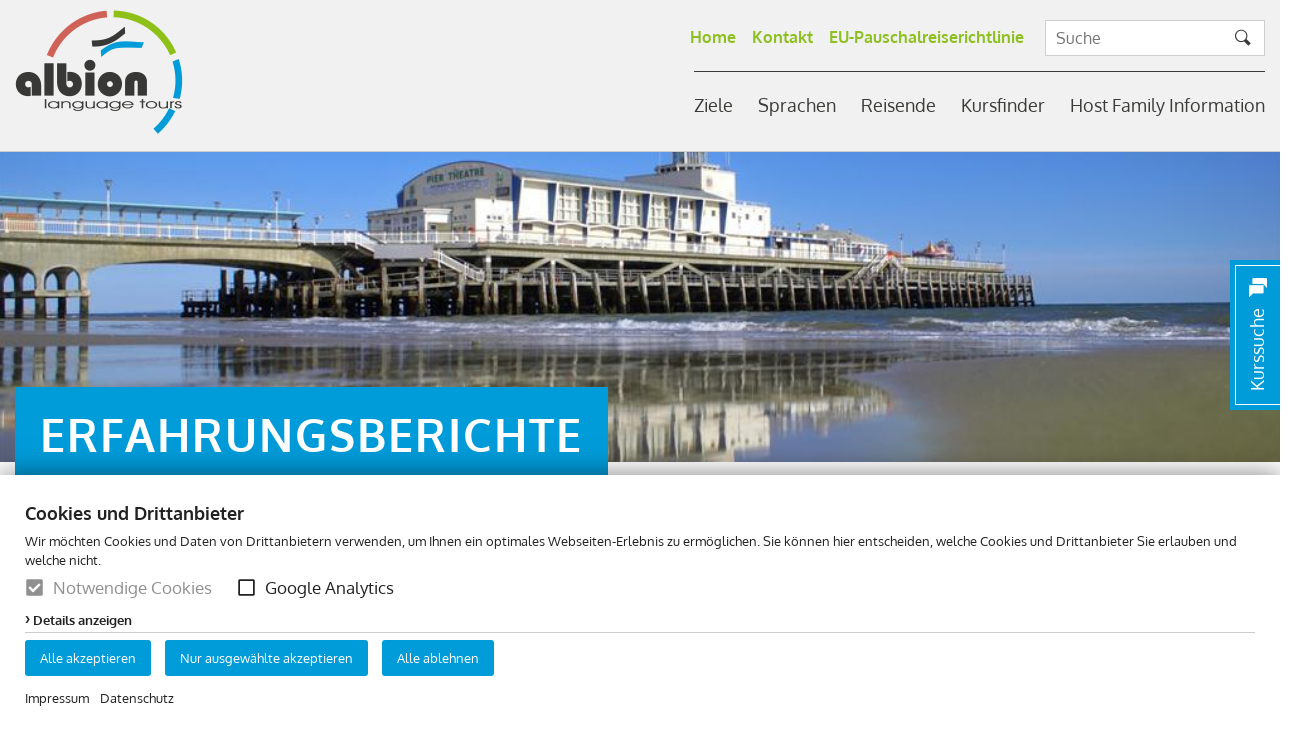

--- FILE ---
content_type: text/html; charset=UTF8
request_url: https://www.albion-sprachreisen.de/Erfahrungsberichte/
body_size: 5361
content:
<!doctype html>

<!--    ####################################################################    -->
		<!--                                                                            -->
		<!--    Diese Seite ist Bestandteil des Redaktionssystems dialogperfect®        -->
		<!--    Info: http://www.rls.de                                                 -->
		<!--                                                                            -->
		<!--    ####################################################################    -->
		
<html>
	<head>
		<meta charset="utf-8" />
		<title>Erfahrungsberichte - albion language tours - Sprachreisen</title>
						<meta name="Robots" content="INDEX, FOLLOW" />				<link rel="shortcut icon" href="/favicon.ico" />
		<script>
			var baseUrl = "/";
		</script>
		<meta name="viewport" content="width=device-width, initial-scale=1.0, user-scalable=1" />
		<link rel="stylesheet" href="/assets-css-1733924745/variables,normalize.1.1.0,albion-icons,base,jquery-ui.structure,cols,layout,content,menu,form,print"/>
						<link rel="stylesheet" href="/_static/css.merged/swiper.4.1.0.min,jquery.mmenu,jquery.mmenu.positioning,lightbox.2.9.0.min.css" />		<script src="/_static/js/cookieconsent.min.js"></script>	</head>
	<body class="subPage">
		
		<!--googleoff: all-->
<ul class="dp-readerLinks">
	<li><a href="#dp-mainmenu">Zum Men&uuml; springen.</a></li>
	<li><a href="#dp-content">Zum Inhalt springen.</a></li>
</ul>
<!--googleon: all-->

<div class="dp-pagewrapper">

	<header id="dp-header" role="banner" class="clearing">
		<div class='top'>
			<div class="page clearing">
				<a class='logo' href='/'>
					<object data="/images/logo.svg" type="image/svg+xml"></object>
					<div>
												albion language tours
											</div>
				</a>
				<div class="header-rows">
					<div class="header-row">
	                		                		<nav id='dp-infonav' role="navigation" class="clearing">
	            				<ul class=" listReset menuDepth0 ">
			<li class="
			first 								">
			<a href="/" target="_self"
							>
				Home							</a>
					</li>
			<li class="
											">
			<a href="/Kontakt/" target="_self"
							>
				Kontakt							</a>
					</li>
			<li class="
			last 								">
			<a href="https://www.albion-sprachreisen.de/medium/EU-Pauschalreisenrichtlinie.pdf?m=860" target="_blank"
							>
				EU-Pauschalreiserichtlinie							</a>
					</li>
		</ul>
	                		</nav>
	                		                    	<div id="dp-search" class="dp-form" role="search">
		<form action="/Suche/" method="get">
			<input
				type="text"
				class="text"
				placeholder="Suche"
				value=""
				name="suchText"
				/>
			<button class="submit"><i class="icon-suche"></i></button>
		</form>
	</div>
					</div>
					<div class="header-row">
	        			<a class="mobileMenuBtn noprint" href='#dp-mobilemenu'><span></span></a>
        				<nav id="dp-mobilemenu" role="navigation" class="noprint clearing">
        					<ul class=" listReset menuDepth0 ">
								<li class="
			first 								">
			<a href="/" target="_self"
							>
				Home							</a>
					</li>
							<li class="
											">
			<a href="/Kontakt/" target="_self"
							>
				Kontakt							</a>
					</li>
							<li class="
			last 								">
			<a href="https://www.albion-sprachreisen.de/medium/EU-Pauschalreisenrichtlinie.pdf?m=860" target="_blank"
							>
				EU-Pauschalreiserichtlinie							</a>
					</li>
									<li class="
			first 						has-submenu 		">
			<a href="/Ziele/" target="_self"
				aria-haspopup="true"			>
				Ziele							</a>
							<ul class=" listReset menuDepth1 submenu">
			<li class="
			first 						has-submenu 		">
			<a href="/Ziele/England/" target="_self"
				aria-haspopup="true"			>
				England							</a>
							<ul class=" listReset menuDepth2 submenu">
			<li class="
			first 								">
			<a href="/Ziele/England/Poole/" target="_self"
							>
				Poole							</a>
					</li>
			<li class="
											">
			<a href="/Ziele/England/London-Central/" target="_self"
							>
				London Central							</a>
					</li>
			<li class="
											">
			<a href="/Ziele/England/Oxford/" target="_self"
							>
				Oxford							</a>
					</li>
			<li class="
			last 								">
			<a href="/Ziele/England/Bournemouth/" target="_self"
							>
				Bournemouth							</a>
					</li>
		</ul>
					</li>
			<li class="
									has-submenu 		">
			<a href="/Ziele/Kanada/" target="_self"
				aria-haspopup="true"			>
				Kanada							</a>
							<ul class=" listReset menuDepth2 submenu">
			<li class="
			first 								">
			<a href="/Ziele/Kanada/Vancouver/" target="_self"
							>
				Vancouver							</a>
					</li>
		</ul>
					</li>
			<li class="
									has-submenu 		">
			<a href="/Ziele/Frankreich/" target="_self"
				aria-haspopup="true"			>
				Frankreich							</a>
							<ul class=" listReset menuDepth2 submenu">
			<li class="
			first 								">
			<a href="/Ziele/Frankreich/Antibes/" target="_self"
							>
				Antibes							</a>
					</li>
			<li class="
			last 								">
			<a href="/Ziele/Frankreich/Paris/" target="_self"
							>
				Paris							</a>
					</li>
		</ul>
					</li>
			<li class="
			last 						has-submenu 		">
			<a href="/Ziele/Spanien/" target="_self"
				aria-haspopup="true"			>
				Spanien							</a>
							<ul class=" listReset menuDepth2 submenu">
			<li class="
			first 								">
			<a href="/Ziele/Spanien/M%C3%A1laga/" target="_self"
							>
				Málaga							</a>
					</li>
		</ul>
					</li>
		</ul>
					</li>
							<li class="
									has-submenu 		">
			<a href="/Sprachen/" target="_self"
				aria-haspopup="true"			>
				Sprachen							</a>
							<ul class=" listReset menuDepth1 submenu">
			<li class="
			first 								">
			<a href="/Sprachen/Englisch/" target="_self"
							>
				Englisch							</a>
					</li>
			<li class="
											">
			<a href="/Sprachen/Franzoesisch/" target="_self"
							>
				Französisch							</a>
					</li>
			<li class="
			last 								">
			<a href="/Sprachen/Spanisch/" target="_self"
							>
				Spanisch							</a>
					</li>
		</ul>
					</li>
							<li class="
									has-submenu 		">
			<a href="/Reisende/" target="_self"
				aria-haspopup="true"			>
				Reisende							</a>
							<ul class=" listReset menuDepth1 submenu">
			<li class="
			first 						has-submenu 		">
			<a href="/Reisende/Schueler/" target="_self"
				aria-haspopup="true"			>
				Schüler							</a>
							<ul class=" listReset menuDepth2 submenu">
			<li class="
			first 						has-submenu 		">
			<a href="/Reisende/Schueler/Englisch/" target="_self"
				aria-haspopup="true"			>
				Englisch							</a>
							<ul class=" listReset menuDepth3 submenu">
			<li class="
			first 						has-submenu 		">
			<a href="/Reisende/Schueler/Englisch/England/" target="_self"
				aria-haspopup="true"			>
				England							</a>
							<ul class=" listReset menuDepth4 submenu">
			<li class="
			first 								">
			<a href="/Reisende/Schueler/Englisch/England/Poole/" target="_self"
							>
				Poole							</a>
					</li>
			<li class="
											">
			<a href="/Reisende/Schueler/Englisch/England/Oxford/" target="_self"
							>
				Oxford							</a>
					</li>
			<li class="
											">
			<a href="/Reisende/Schueler/Englisch/England/Bournemouth/" target="_self"
							>
				Bournemouth							</a>
					</li>
			<li class="
			last 								">
			<a href="/Reisende/Schueler/Englisch/England/London-Central/" target="_self"
							>
				London Central							</a>
					</li>
		</ul>
					</li>
			<li class="
			last 						has-submenu 		">
			<a href="/Reisende/Schueler/Englisch/Kanada/" target="_self"
				aria-haspopup="true"			>
				Kanada							</a>
							<ul class=" listReset menuDepth4 submenu">
			<li class="
			first 								">
			<a href="/Reisende/Schueler/Englisch/Kanada/Vancouver/" target="_self"
							>
				Vancouver							</a>
					</li>
		</ul>
					</li>
		</ul>
					</li>
			<li class="
									has-submenu 		">
			<a href="/Reisende/Schueler/Franzoesisch/" target="_self"
				aria-haspopup="true"			>
				Französisch							</a>
							<ul class=" listReset menuDepth3 submenu">
			<li class="
			first 						has-submenu 		">
			<a href="/Reisende/Schueler/Franzoesisch/Frankreich/" target="_self"
				aria-haspopup="true"			>
				Frankreich							</a>
							<ul class=" listReset menuDepth4 submenu">
			<li class="
			first 								">
			<a href="/Reisende/Schueler/Franzoesisch/Frankreich/Paris/" target="_self"
							>
				Paris							</a>
					</li>
			<li class="
			last 								">
			<a href="/Reisende/Schueler/Franzoesisch/Frankreich/Antibes/" target="_self"
							>
				Antibes							</a>
					</li>
		</ul>
					</li>
		</ul>
					</li>
			<li class="
			last 						has-submenu 		">
			<a href="/Reisende/Schueler/Spanisch/" target="_self"
				aria-haspopup="true"			>
				Spanisch							</a>
							<ul class=" listReset menuDepth3 submenu">
			<li class="
			first 						has-submenu 		">
			<a href="/Reisende/Schueler/Spanisch/Spanien/" target="_self"
				aria-haspopup="true"			>
				Spanien							</a>
							<ul class=" listReset menuDepth4 submenu">
			<li class="
			first 								">
			<a href="/Reisende/Schueler/Spanisch/Spanien/M%C3%A1laga/" target="_self"
							>
				Málaga							</a>
					</li>
		</ul>
					</li>
		</ul>
					</li>
		</ul>
					</li>
			<li class="
									has-submenu 		">
			<a href="/Reisende/Erwachsene/" target="_self"
				aria-haspopup="true"			>
				Erwachsene							</a>
							<ul class=" listReset menuDepth2 submenu">
			<li class="
			first 						has-submenu 		">
			<a href="/Reisende/Erwachsene/Englisch/" target="_self"
				aria-haspopup="true"			>
				Englisch							</a>
							<ul class=" listReset menuDepth3 submenu">
			<li class="
			first 						has-submenu 		">
			<a href="/Reisende/Erwachsene/Englisch/England/" target="_self"
				aria-haspopup="true"			>
				England							</a>
							<ul class=" listReset menuDepth4 submenu">
			<li class="
			first 								">
			<a href="/Reisende/Erwachsene/Englisch/England/Oxford/" target="_self"
							>
				Oxford							</a>
					</li>
			<li class="
											">
			<a href="/Reisende/Erwachsene/Englisch/England/Bournemouth/" target="_self"
							>
				Bournemouth							</a>
					</li>
			<li class="
			last 								">
			<a href="/Reisende/Erwachsene/Englisch/England/London-Central/" target="_self"
							>
				London Central							</a>
					</li>
		</ul>
					</li>
			<li class="
			last 						has-submenu 		">
			<a href="/Reisende/Erwachsene/Englisch/Kanada/" target="_self"
				aria-haspopup="true"			>
				Kanada							</a>
							<ul class=" listReset menuDepth4 submenu">
			<li class="
			first 								">
			<a href="/Reisende/Erwachsene/Englisch/Kanada/Vancouver/" target="_self"
							>
				Vancouver							</a>
					</li>
		</ul>
					</li>
		</ul>
					</li>
			<li class="
									has-submenu 		">
			<a href="/Reisende/Erwachsene/Franzoesisch/" target="_self"
				aria-haspopup="true"			>
				Französisch							</a>
							<ul class=" listReset menuDepth3 submenu">
			<li class="
			first 						has-submenu 		">
			<a href="/Reisende/Erwachsene/Franzoesisch/Frankreich/" target="_self"
				aria-haspopup="true"			>
				Frankreich							</a>
							<ul class=" listReset menuDepth4 submenu">
			<li class="
			first 								">
			<a href="/Reisende/Erwachsene/Franzoesisch/Frankreich/Paris/" target="_self"
							>
				Paris							</a>
					</li>
			<li class="
			last 								">
			<a href="/Reisende/Erwachsene/Franzoesisch/Frankreich/Antibes/" target="_self"
							>
				Antibes							</a>
					</li>
		</ul>
					</li>
		</ul>
					</li>
			<li class="
			last 						has-submenu 		">
			<a href="/Reisende/Erwachsene/Spanisch/" target="_self"
				aria-haspopup="true"			>
				Spanisch							</a>
							<ul class=" listReset menuDepth3 submenu">
			<li class="
			first 						has-submenu 		">
			<a href="/Reisende/Erwachsene/Spanisch/Spanien/" target="_self"
				aria-haspopup="true"			>
				Spanien							</a>
							<ul class=" listReset menuDepth4 submenu">
			<li class="
			first 								">
			<a href="/Reisende/Erwachsene/Spanisch/Spanien/M%C3%A1laga/" target="_self"
							>
				Málaga							</a>
					</li>
		</ul>
					</li>
		</ul>
					</li>
		</ul>
					</li>
			<li class="
									has-submenu 		">
			<a href="/Reisende/50/" target="_self"
				aria-haspopup="true"			>
				50+							</a>
							<ul class=" listReset menuDepth2 submenu">
			<li class="
			first 						has-submenu 		">
			<a href="/Reisende/50/Englisch/" target="_self"
				aria-haspopup="true"			>
				Englisch							</a>
							<ul class=" listReset menuDepth3 submenu">
			<li class="
			first 						has-submenu 		">
			<a href="/Reisende/50/Englisch/England/" target="_self"
				aria-haspopup="true"			>
				England							</a>
							<ul class=" listReset menuDepth4 submenu">
			<li class="
			first 								">
			<a href="/Reisende/50/Englisch/England/Bournemouth/" target="_self"
							>
				Bournemouth							</a>
					</li>
		</ul>
					</li>
		</ul>
					</li>
		</ul>
					</li>
			<li class="
			last 						has-submenu 		">
			<a href="/Reisende/Business/" target="_self"
				aria-haspopup="true"			>
				Business							</a>
							<ul class=" listReset menuDepth2 submenu">
			<li class="
			first 						has-submenu 		">
			<a href="/Reisende/Business/Englisch/" target="_self"
				aria-haspopup="true"			>
				Englisch							</a>
							<ul class=" listReset menuDepth3 submenu">
			<li class="
			first 						has-submenu 		">
			<a href="/Reisende/Business/Englisch/England/" target="_self"
				aria-haspopup="true"			>
				England							</a>
							<ul class=" listReset menuDepth4 submenu">
			<li class="
			first 								">
			<a href="/Reisende/Business/Englisch/England/Bournemouth/" target="_self"
							>
				Bournemouth							</a>
					</li>
			<li class="
			last 								">
			<a href="/Reisende/Business/Englisch/England/London-Central/" target="_self"
							>
				London Central							</a>
					</li>
		</ul>
					</li>
		</ul>
					</li>
		</ul>
					</li>
		</ul>
					</li>
							<li class="
											">
			<a href="/Kursfinder/" target="_self"
							>
				Kursfinder							</a>
					</li>
							<li class="
			last 								">
			<a href="/Host-Family-Information/" target="_self"
							>
				Host Family Information							</a>
					</li>
									<li class="
			first 								">
			<a href="/Ueber-albion-language-tours/" target="_self"
							>
				Über albion language tours							</a>
					</li>
							<li class="
						active 					">
			<a href="/Erfahrungsberichte/" target="_self"
							>
				Erfahrungsberichte							</a>
					</li>
							<li class="
											">
			<a href="/Ziele/England/Poole/Gruppensprachreisen/FAQ-Gruppensprachreisen.html" target="_self"
							>
				FAQ Gruppensprachreisen für Schüler							</a>
					</li>
							<li class="
											">
			<a href="/Wie-kann-ich-Reiseleiter-werden/" target="_self"
							>
				Wie kann ich Reiseleiter werden							</a>
					</li>
							<li class="
			last 								">
			<a href="/Allgemeine-Reisebedingungen/" target="_self"
							>
				Allgemeine Reisebedingungen							</a>
					</li>
									<li class="
			first 								">
			<a href="/Impressum/" target="_self"
							>
				Impressum							</a>
					</li>
							<li class="
											">
			<a href="/Datenschutz/" target="_self"
							>
				Datenschutz							</a>
					</li>
							<li class="
											">
			<a href="/Allgemeine-Reisebedingungen/" target="_self"
							>
				Allgemeine Reisebedingungen							</a>
					</li>
				</ul>
	        			</nav>
	        			
	        			<nav id="dp-mainmenu" role="navigation" class="noprint clearing">
	        				<ul class="menu listReset menuDepth0 ">
			<li class="
			first 						has-submenu 		">
			<a href="/Ziele/" target="_self"
				aria-haspopup="true"			>
				Ziele								<i class="albion-subline"></i>
							</a>
							<ul class=" listReset menuDepth1 submenu">
			<li class="
			first 						has-submenu 		">
			<a href="/Ziele/England/" target="_self"
				aria-haspopup="true"			>
				England							</a>
							<ul class=" listReset menuDepth2 submenu">
			<li class="
			first 								">
			<a href="/Ziele/England/Poole/" target="_self"
							>
				Poole							</a>
					</li>
			<li class="
											">
			<a href="/Ziele/England/London-Central/" target="_self"
							>
				London Central							</a>
					</li>
			<li class="
											">
			<a href="/Ziele/England/Oxford/" target="_self"
							>
				Oxford							</a>
					</li>
			<li class="
			last 								">
			<a href="/Ziele/England/Bournemouth/" target="_self"
							>
				Bournemouth							</a>
					</li>
		</ul>
					</li>
			<li class="
									has-submenu 		">
			<a href="/Ziele/Kanada/" target="_self"
				aria-haspopup="true"			>
				Kanada							</a>
							<ul class=" listReset menuDepth2 submenu">
			<li class="
			first 								">
			<a href="/Ziele/Kanada/Vancouver/" target="_self"
							>
				Vancouver							</a>
					</li>
		</ul>
					</li>
			<li class="
									has-submenu 		">
			<a href="/Ziele/Frankreich/" target="_self"
				aria-haspopup="true"			>
				Frankreich							</a>
							<ul class=" listReset menuDepth2 submenu">
			<li class="
			first 								">
			<a href="/Ziele/Frankreich/Antibes/" target="_self"
							>
				Antibes							</a>
					</li>
			<li class="
			last 								">
			<a href="/Ziele/Frankreich/Paris/" target="_self"
							>
				Paris							</a>
					</li>
		</ul>
					</li>
			<li class="
			last 						has-submenu 		">
			<a href="/Ziele/Spanien/" target="_self"
				aria-haspopup="true"			>
				Spanien							</a>
							<ul class=" listReset menuDepth2 submenu">
			<li class="
			first 								">
			<a href="/Ziele/Spanien/M%C3%A1laga/" target="_self"
							>
				Málaga							</a>
					</li>
		</ul>
					</li>
		</ul>
					</li>
			<li class="
									has-submenu 		">
			<a href="/Sprachen/" target="_self"
				aria-haspopup="true"			>
				Sprachen								<i class="albion-subline"></i>
							</a>
							<ul class=" listReset menuDepth1 submenu">
			<li class="
			first 								">
			<a href="/Sprachen/Englisch/" target="_self"
							>
				Englisch							</a>
					</li>
			<li class="
											">
			<a href="/Sprachen/Franzoesisch/" target="_self"
							>
				Französisch							</a>
					</li>
			<li class="
			last 								">
			<a href="/Sprachen/Spanisch/" target="_self"
							>
				Spanisch							</a>
					</li>
		</ul>
					</li>
			<li class="
									has-submenu 		">
			<a href="/Reisende/" target="_self"
				aria-haspopup="true"			>
				Reisende								<i class="albion-subline"></i>
							</a>
							<ul class=" listReset menuDepth1 submenu">
			<li class="
			first 						has-submenu 		">
			<a href="/Reisende/Schueler/" target="_self"
				aria-haspopup="true"			>
				Schüler							</a>
							<ul class=" listReset menuDepth2 submenu">
			<li class="
			first 						has-submenu 		">
			<a href="/Reisende/Schueler/Englisch/" target="_self"
				aria-haspopup="true"			>
				Englisch							</a>
							<ul class=" listReset menuDepth3 submenu">
			<li class="
			first 						has-submenu 		">
			<a href="/Reisende/Schueler/Englisch/England/" target="_self"
				aria-haspopup="true"			>
				England							</a>
							<ul class=" listReset menuDepth4 submenu">
			<li class="
			first 								">
			<a href="/Reisende/Schueler/Englisch/England/Poole/" target="_self"
							>
				Poole							</a>
					</li>
			<li class="
											">
			<a href="/Reisende/Schueler/Englisch/England/Oxford/" target="_self"
							>
				Oxford							</a>
					</li>
			<li class="
											">
			<a href="/Reisende/Schueler/Englisch/England/Bournemouth/" target="_self"
							>
				Bournemouth							</a>
					</li>
			<li class="
			last 								">
			<a href="/Reisende/Schueler/Englisch/England/London-Central/" target="_self"
							>
				London Central							</a>
					</li>
		</ul>
					</li>
			<li class="
			last 						has-submenu 		">
			<a href="/Reisende/Schueler/Englisch/Kanada/" target="_self"
				aria-haspopup="true"			>
				Kanada							</a>
							<ul class=" listReset menuDepth4 submenu">
			<li class="
			first 								">
			<a href="/Reisende/Schueler/Englisch/Kanada/Vancouver/" target="_self"
							>
				Vancouver							</a>
					</li>
		</ul>
					</li>
		</ul>
					</li>
			<li class="
									has-submenu 		">
			<a href="/Reisende/Schueler/Franzoesisch/" target="_self"
				aria-haspopup="true"			>
				Französisch							</a>
							<ul class=" listReset menuDepth3 submenu">
			<li class="
			first 						has-submenu 		">
			<a href="/Reisende/Schueler/Franzoesisch/Frankreich/" target="_self"
				aria-haspopup="true"			>
				Frankreich							</a>
							<ul class=" listReset menuDepth4 submenu">
			<li class="
			first 								">
			<a href="/Reisende/Schueler/Franzoesisch/Frankreich/Paris/" target="_self"
							>
				Paris							</a>
					</li>
			<li class="
			last 								">
			<a href="/Reisende/Schueler/Franzoesisch/Frankreich/Antibes/" target="_self"
							>
				Antibes							</a>
					</li>
		</ul>
					</li>
		</ul>
					</li>
			<li class="
			last 						has-submenu 		">
			<a href="/Reisende/Schueler/Spanisch/" target="_self"
				aria-haspopup="true"			>
				Spanisch							</a>
							<ul class=" listReset menuDepth3 submenu">
			<li class="
			first 						has-submenu 		">
			<a href="/Reisende/Schueler/Spanisch/Spanien/" target="_self"
				aria-haspopup="true"			>
				Spanien							</a>
							<ul class=" listReset menuDepth4 submenu">
			<li class="
			first 								">
			<a href="/Reisende/Schueler/Spanisch/Spanien/M%C3%A1laga/" target="_self"
							>
				Málaga							</a>
					</li>
		</ul>
					</li>
		</ul>
					</li>
		</ul>
					</li>
			<li class="
									has-submenu 		">
			<a href="/Reisende/Erwachsene/" target="_self"
				aria-haspopup="true"			>
				Erwachsene							</a>
							<ul class=" listReset menuDepth2 submenu">
			<li class="
			first 						has-submenu 		">
			<a href="/Reisende/Erwachsene/Englisch/" target="_self"
				aria-haspopup="true"			>
				Englisch							</a>
							<ul class=" listReset menuDepth3 submenu">
			<li class="
			first 						has-submenu 		">
			<a href="/Reisende/Erwachsene/Englisch/England/" target="_self"
				aria-haspopup="true"			>
				England							</a>
							<ul class=" listReset menuDepth4 submenu">
			<li class="
			first 								">
			<a href="/Reisende/Erwachsene/Englisch/England/Oxford/" target="_self"
							>
				Oxford							</a>
					</li>
			<li class="
											">
			<a href="/Reisende/Erwachsene/Englisch/England/Bournemouth/" target="_self"
							>
				Bournemouth							</a>
					</li>
			<li class="
			last 								">
			<a href="/Reisende/Erwachsene/Englisch/England/London-Central/" target="_self"
							>
				London Central							</a>
					</li>
		</ul>
					</li>
			<li class="
			last 						has-submenu 		">
			<a href="/Reisende/Erwachsene/Englisch/Kanada/" target="_self"
				aria-haspopup="true"			>
				Kanada							</a>
							<ul class=" listReset menuDepth4 submenu">
			<li class="
			first 								">
			<a href="/Reisende/Erwachsene/Englisch/Kanada/Vancouver/" target="_self"
							>
				Vancouver							</a>
					</li>
		</ul>
					</li>
		</ul>
					</li>
			<li class="
									has-submenu 		">
			<a href="/Reisende/Erwachsene/Franzoesisch/" target="_self"
				aria-haspopup="true"			>
				Französisch							</a>
							<ul class=" listReset menuDepth3 submenu">
			<li class="
			first 						has-submenu 		">
			<a href="/Reisende/Erwachsene/Franzoesisch/Frankreich/" target="_self"
				aria-haspopup="true"			>
				Frankreich							</a>
							<ul class=" listReset menuDepth4 submenu">
			<li class="
			first 								">
			<a href="/Reisende/Erwachsene/Franzoesisch/Frankreich/Paris/" target="_self"
							>
				Paris							</a>
					</li>
			<li class="
			last 								">
			<a href="/Reisende/Erwachsene/Franzoesisch/Frankreich/Antibes/" target="_self"
							>
				Antibes							</a>
					</li>
		</ul>
					</li>
		</ul>
					</li>
			<li class="
			last 						has-submenu 		">
			<a href="/Reisende/Erwachsene/Spanisch/" target="_self"
				aria-haspopup="true"			>
				Spanisch							</a>
							<ul class=" listReset menuDepth3 submenu">
			<li class="
			first 						has-submenu 		">
			<a href="/Reisende/Erwachsene/Spanisch/Spanien/" target="_self"
				aria-haspopup="true"			>
				Spanien							</a>
							<ul class=" listReset menuDepth4 submenu">
			<li class="
			first 								">
			<a href="/Reisende/Erwachsene/Spanisch/Spanien/M%C3%A1laga/" target="_self"
							>
				Málaga							</a>
					</li>
		</ul>
					</li>
		</ul>
					</li>
		</ul>
					</li>
			<li class="
									has-submenu 		">
			<a href="/Reisende/50/" target="_self"
				aria-haspopup="true"			>
				50+							</a>
							<ul class=" listReset menuDepth2 submenu">
			<li class="
			first 						has-submenu 		">
			<a href="/Reisende/50/Englisch/" target="_self"
				aria-haspopup="true"			>
				Englisch							</a>
							<ul class=" listReset menuDepth3 submenu">
			<li class="
			first 						has-submenu 		">
			<a href="/Reisende/50/Englisch/England/" target="_self"
				aria-haspopup="true"			>
				England							</a>
							<ul class=" listReset menuDepth4 submenu">
			<li class="
			first 								">
			<a href="/Reisende/50/Englisch/England/Bournemouth/" target="_self"
							>
				Bournemouth							</a>
					</li>
		</ul>
					</li>
		</ul>
					</li>
		</ul>
					</li>
			<li class="
			last 						has-submenu 		">
			<a href="/Reisende/Business/" target="_self"
				aria-haspopup="true"			>
				Business							</a>
							<ul class=" listReset menuDepth2 submenu">
			<li class="
			first 						has-submenu 		">
			<a href="/Reisende/Business/Englisch/" target="_self"
				aria-haspopup="true"			>
				Englisch							</a>
							<ul class=" listReset menuDepth3 submenu">
			<li class="
			first 						has-submenu 		">
			<a href="/Reisende/Business/Englisch/England/" target="_self"
				aria-haspopup="true"			>
				England							</a>
							<ul class=" listReset menuDepth4 submenu">
			<li class="
			first 								">
			<a href="/Reisende/Business/Englisch/England/Bournemouth/" target="_self"
							>
				Bournemouth							</a>
					</li>
			<li class="
			last 								">
			<a href="/Reisende/Business/Englisch/England/London-Central/" target="_self"
							>
				London Central							</a>
					</li>
		</ul>
					</li>
		</ul>
					</li>
		</ul>
					</li>
		</ul>
					</li>
			<li class="
											">
			<a href="/Kursfinder/" target="_self"
							>
				Kursfinder								<i class="albion-subline"></i>
							</a>
					</li>
			<li class="
			last 								">
			<a href="/Host-Family-Information/" target="_self"
							>
				Host Family Information								<i class="albion-subline"></i>
							</a>
					</li>
		</ul>
	        			</nav>
					</div>
				</div>
			</div>
		</div>
				<div class='bild'>
			<div class='imageFormat fullscreenImage bildbox' style='background-image:url(/medium/DSC00424b-%28Large%29.jpg?m=625&amp;w=1024&amp;h=650&amp;g=0)'></div>
		</div>
				<div class='reisenbox'>
			<div class='pullout icon-sprechblase'>
				<span class='bg'><span class='text'>Kurssuche</span></span>
			</div>
			<div class='mainbox'>
				<ul class='tabs'><li class='aktiv icon-individual'>Individualsprachreisen</li><li class='icon-gruppe gruppenLink'><a href='/Reisende/Schueler/Englisch/England/Poole/Kurse/Ferien-Sprachreise.html'>Gruppensprachreisen</a></li></ul>
				<div class='input'>
					<div class='cols large-gaps'>
						<div class='col-50'>
							<div>
								<span class='titel'>Reisende:</span>
								<select name='reisende'>
																	<option data-href='/Reisende/Schueler'>Schüler</option>
																	<option data-href='/Reisende/Erwachsene'>Erwachsene</option>
																	<option data-href='/Reisende/50'>50+</option>
																	<option data-href='/Reisende/Business'>Business</option>
																</select>
							</div>
						</div>
						<div class='col-50'>
							<div>
								<span class='titel'>Sprache:</span>
								<select name='sprache'>
									<option>Alle</option>
																	<option data-reisende='Schüler Erwachsene 50+ Business' data-pfad='/Englisch'>Englisch</option>
																	<option data-reisende='Schüler Erwachsene' data-pfad='/Franzoesisch'>Französisch</option>
																	<option data-reisende='Schüler Erwachsene' data-pfad='/Spanisch'>Spanisch</option>
																</select>
							</div>
						</div>
						<div class='col-50'>
							<div>
								<span class='titel'>Zeitraum:</span>
								<select name='zeit'>
									<option>Alle</option>
																	<option>2019</option>
																</select>
							</div>
						</div>
						<div class='col-50'>
							<div>
								<span class='titel'>Ort:</span>
								<select name='landort'>
									<option>Alle</option>
																	<option data-reisende='Schüler' data-sprache='Englisch' data-pfad='/England/Poole'>Poole, England</option>
																	<option data-reisende='Schüler Erwachsene' data-sprache='Englisch' data-pfad='/England/Oxford'>Oxford, England</option>
																	<option data-reisende='Schüler Erwachsene 50+ Business' data-sprache='Englisch' data-pfad='/England/Bournemouth'>Bournemouth, England</option>
																	<option data-reisende='Schüler Erwachsene Business' data-sprache='Englisch' data-pfad='/England/London-Central'>London Central, England</option>
																	<option data-reisende='Schüler Erwachsene' data-sprache='Englisch' data-pfad='/Kanada/Vancouver'>Vancouver, Kanada</option>
																	<option data-reisende='Schüler Erwachsene' data-sprache='Französisch' data-pfad='/Frankreich/Paris'>Paris, Frankreich</option>
																	<option data-reisende='Schüler Erwachsene' data-sprache='Französisch' data-pfad='/Frankreich/Antibes'>Antibes, Frankreich</option>
																	<option data-reisende='Schüler Erwachsene' data-sprache='Spanisch' data-pfad='/Spanien/M%C3%A1laga'>Málaga, Spanien</option>
																</select>
							</div>
						</div>
					</div>
					<div class='bottom'>
						<div><button class='icon-sprechblase button anzeigen'>Ergebnisse anzeigen</button></div>
						<div><button class='icon-x small reset'>Filter zurücksetzen</button></div>
					</div>
				</div>
			</div>
		</div>
	</header>
		
	<div id="dp-main" class='clearing'>
		<section id="dp-content" role="main" class='clearing'>
								<section class="contentWrapper contentList contentNewsList">
    	<div class="page">
    		<header class="sectionHeader">
    			<h1>    				Erfahrungsberichte    			</h1>
    		</header>
    				    			    		<article class='newsListItem'>
	    			<a href='/Erfahrungsberichte/Unvergessliche-Ferien.html''>
	    			<header class="articleHeader">
		    			<h2>Unvergessliche Ferien!</h2>
	    			</header>
	    			<div class='teaserText'><img src='/medium/4a_Bus_3-%28180%29.jpg?m=76&amp;w=100&amp;h=75&amp;g=0' class='teaserBild' width='100' height='75' alt='' /></div>
	    			<div class='contentLink'><span>weiterlesen ...</span></div>
	    			</a>
	    		</article>
	    			    		<article class='newsListItem'>
	    			<a href='/Erfahrungsberichte/Gastfamilien-sind-begeistert-von-Sprachschueler%2Ainnen.html''>
	    			<header class="articleHeader">
		    			<h2>Gastfamilien sind begeistert von Sprachschüler*innen</h2>
	    			</header>
	    			<div class='teaserText'></div>
	    			<div class='contentLink'><span>weiterlesen ...</span></div>
	    			</a>
	    		</article>
	    			    		<article class='newsListItem'>
	    			<a href='/Erfahrungsberichte/Sprachreisen-nach-England-Poole-fuer-14-17-Jaehrige.html''>
	    			<header class="articleHeader">
		    			<h2>Sprachreisen nach England, Poole für 14-17-Jährige</h2>
	    			</header>
	    			<div class='teaserText'><img src='/medium/b9808de762905792d0341f9fc2cb04c9.jpg?m=84&amp;w=100&amp;h=75&amp;g=0' class='teaserBild' width='100' height='75' alt='' />Erfahrungsberichte von Reiseteilnehmern</div>
	    			<div class='contentLink'><span>weiterlesen ...</span></div>
	    			</a>
	    		</article>
	    			    		<article class='newsListItem'>
	    			<a href='/Erfahrungsberichte/%22Die-beste-Reise-meines-Lebens%22-Sandra-25.html''>
	    			<header class="articleHeader">
		    			<h2>"Die beste Reise meines Lebens" <em>Sandra, 25</em></h2>
	    			</header>
	    			<div class='teaserText'><img src='/medium/Fotolia_9589291_Subscription_L.jpg?m=108&amp;w=100&amp;h=99&amp;g=0' class='teaserBild' width='100' height='99' alt='' />Individualsprachreisen - 100% Weiterempfehlung sprechen für sich</div>
	    			<div class='contentLink'><span>weiterlesen ...</span></div>
	    			</a>
	    		</article>
	    			    		    		</div>
		</div>
	</section>
					</section>
	</div>
		
	<footer id="dp-footer" role="contentinfo" class="noprint clearing">
		<div class="page">
			<div class="cols-l clearing medium-gaps">
				<div class="col-l-33">
									<h4 class="footer-title">Kontakt</h4>
					<p>
<span class='medium mediumright' style='width: 190px'>
			<a data-lightbox="med573" data-title="&lt;span class=&quot;image-caption&quot;&gt;&lt;/span&gt;" href='/medium/Fotolia_13124881_Subscription_L.jpg?m=573&amp;w=1805&amp;h=2050&amp;g=0'>
		<img src='/medium/Fotolia_13124881_Subscription_L.jpg?m=573&amp;w=190&amp;h=216&amp;g=0' alt='' width='190' height='216' />
	</a>	</span>

 <strong>Mo-Do:&nbsp; 10-16 Uhr</strong></p>
<p><strong>Fr: 10-15 Uhr</strong></p>
<p>&nbsp;</p>
<p><strong>albion language tours</strong><br />
Eggertstr. 7<br />
D-33100 Paderborn</p>
<p><strong>Telefon</strong>: +49 (0) 52 51 / 54 10 90<br />
<strong>Telefax</strong>: +49 (0) 52 51 / 54 10 91</p>
<p><strong>E-Mail</strong>: <script id="crypt_id1">
	var e=document.getElementById("crypt_id1");
var newNode = document.createElement('span');newNode.innerHTML= decodeURIComponent('%'+('3c61'+'207461'+'726765'+'743d275f626c'+'616e'+'6b272068'+'7265663d'+'276d61696c74'+'6f3a696e'+'666f40616c6269'+'6f6e2e64'+'65273e696e666f'+'40616c'+'62696f6e2e'+'64653c2f'+'613e').match(/\w\w/g).join("%"));
e.parentNode.insertBefore(newNode, e);	e.parentNode.removeChild(e);
</script><noscript>&#0105;&#0110;<span style='display:none;'>bf2fb</span>&#0102;&#0111;&#064;&#097;&#0108;<span style='display:none;'>4e26c72</span>&#098;&#0105;&#0111;&#0110;&#046;&#0100;<span style='display:none;'>d1fd3f4628f9</span>&#0101;</noscript></p>
<p><strong>Instagram:</strong> <a target='_blank' href='https://www.instagram.com/albionlanguage/'>albionlanguage</a></p>								</div>
				<div class="col-l-33">
					<div class="bordered-item">
											<h4 class="footer-title">Ihre Vorteile</h4>
						<ul>
<li>Sehr hohe Kundenzufriedenheit und Weiterempfehlungsrate unserer Sprachreisen</li>
<li>Individuelle Beratung</li>
<li>Professionelle Abwicklung und Betreuung</li>
<li>Schnelle Reaktionszeiten</li>
<li>Bewährt: Langjährige Erfahrung seit 1983</li>
<li>Sprachreisen für jeden Anspruch und jedes Alter</li>
<li>Ganzheitlicher Ansatz: 'learning by doing'</li>
</ul>										</div>
				</div>
				<div class="col-l-33">
					<div class="bordered-item">
						<h4 class="footer-title">Information - Links</h4>
                    	    	    				<ul class="dp-infonavigation listReset menuDepth0 ">
			<li class="
			first 								">
			<a href="/Ueber-albion-language-tours/" target="_self"
							>
				Über albion language tours							</a>
					</li>
			<li class="
						active 					">
			<a href="/Erfahrungsberichte/" target="_self"
							>
				Erfahrungsberichte							</a>
					</li>
			<li class="
											">
			<a href="/Ziele/England/Poole/Gruppensprachreisen/FAQ-Gruppensprachreisen.html" target="_self"
							>
				FAQ Gruppensprachreisen für Schüler							</a>
					</li>
			<li class="
											">
			<a href="/Wie-kann-ich-Reiseleiter-werden/" target="_self"
							>
				Wie kann ich Reiseleiter werden							</a>
					</li>
			<li class="
			last 								">
			<a href="/Allgemeine-Reisebedingungen/" target="_self"
							>
				Allgemeine Reisebedingungen							</a>
					</li>
		</ul>
                    						</div>
				</div>
			</div>
		</div>
	</footer>

			<nav id='dp-navigation' role="navigation" class="clearing">
    		<div class="page">
				<ul class="dp-navigation listReset menuDepth0 ">
			<li class="
			first 								">
			<a href="/Impressum/" target="_self"
							>
				Impressum							</a>
					</li>
			<li class="
											">
			<a href="/Datenschutz/" target="_self"
							>
				Datenschutz							</a>
					</li>
			<li class="
											">
			<a href="/Allgemeine-Reisebedingungen/" target="_self"
							>
				Allgemeine Reisebedingungen							</a>
					</li>
			<li class="
			last 								">
			<a href="https://www.albion-sprachreisen.de/medium/EU-Pauschalreisenrichtlinie.pdf?m=860" target="_blank"
							>
				EU-Pauschalreiserichtlinie							</a>
					</li>
				<li>
			<a onclick="if( typeof cookieconsent === 'object' ) { cookieconsent.showBanner(); return false; }" href='?cookieconsent=true' rel='nofollow'>Cookie-Einstellungen</a>		</li>
	</ul>
    		</div>
		</nav>
		
    
</div>

					<noscript>
						<div id="dp-cc-nojs-cookiealert">
							<div class="cookiealert-body">
								<form method='post'>
									<input type='hidden' name='showCookieConsentPopup' value='1' />
									<button type='submit'>
										Cookie-Einstellungen									</button>
								</form>
								<br>
															</div>
						</div>
					</noscript>
								<script>var cookieconsent_data = {"cookieLifetime":7,"cookieName":"cookieconsent","cookiePath":"\/","reloadAfterDecision":true,"showOnPageload":true,"alwaysOnServices":[],"saveClicks":false,"dia_id":2,"checksum":"3954003173"}; </script>
																								<script src="/_static/js/cookieconsent.min.js?v=1.0.2.js"></script>					<link rel="stylesheet" href="/_static/css/cookieconsent.min.css?v=1.0.2.css" />								
								
									<script>
						(function(){
							var oldOnload = window.onload;
							window.onload = function(){
																cookieconsent.run();
								if ( oldOnload ) { oldOnload(); }
							};
						})();
					</script>
											
		
		<script src="/_static/js.merged/jquery-3.1.1.min,swiper.4.1.0.min,jquery.mmenu.min,lightbox.2.9.0.min,doubletaptogo.js"></script>		<script> if( typeof lightbox == "object" ) lightbox.option({ 'albumLabel': 'Bild %1 von %2' }); </script>
		<script src="/assets-js-1545391573/jquery-ui.min"></script>		<script src="/assets-js-1733924745/script"></script>		<script src="/assets-js-1547221742/berechnung"></script>	</body>
</html>

--- FILE ---
content_type: text/css; charset=UTF-8
request_url: https://www.albion-sprachreisen.de/assets-css-1733924745/variables,normalize.1.1.0,albion-icons,base,jquery-ui.structure,cols,layout,content,menu,form,print
body_size: 10448
content:
@CHARSET "UTF-8";
/* variables                  [18] */ 
/* normalize.1.1.0          [3143] */ /*! normalize.css v1.1.0 | MIT License | git.io/normalize */ article, aside, details, figcaption, figure, footer, header, hgroup, main, nav, section, summary { display: block; } audio, canvas, video { display: inline-block; *display: inline; *zoom: 1; } audio:not([controls]) { display: none; height: 0; } [hidden] { display: none; } html { font-size: 100%; -webkit-text-size-adjust: 100%; -ms-text-size-adjust: 100%; } html, button, input, select, textarea { font-family: sans-serif; } body { margin: 0; } a:focus { outline: thin dotted; } a:active, a:hover { outline: 0; } h1 { font-size: 2em; margin: 0.67em 0; } h2 { font-size: 1.5em; margin: 0.83em 0; } h3 { font-size: 1.17em; margin: 1em 0; } h4 { font-size: 1em; margin: 1.33em 0; } h5 { font-size: 0.83em; margin: 1.67em 0; } h6 { font-size: 0.67em; margin: 2.33em 0; } abbr[title] { border-bottom: 1px dotted; } b, strong { font-weight: bold; } blockquote { margin: 1em 40px; } dfn { font-style: italic; } hr { -moz-box-sizing: content-box; -ms-box-sizing:content-box;-o-box-sizing:content-box;box-sizing:content-box; height: 0; } mark { background: #ff0; color: #000; } p, pre { margin: 1em 0; } code, kbd, pre, samp { font-family: monospace, serif; _font-family: 'courier new', monospace; font-size: 1em; } pre { white-space: pre; white-space: pre-wrap; word-wrap: break-word; } q { quotes: none; } q:before, q:after { content: ''; content: none; } small { font-size: 80%; } sub, sup { font-size: 75%; line-height: 0; position: relative; vertical-align: baseline; } sup { top: -0.5em; } sub { bottom: -0.25em; } dl, menu, ol, ul { margin: 1em 0; } dd { margin: 0 0 0 40px; } menu, ol, ul { padding: 0 0 0 40px; } nav ul, nav ol { list-style: none; list-style-image: none; } img { border: 0; -ms-interpolation-mode: bicubic; vertical-align: bottom; } svg:not(:root) { overflow: hidden; } figure { margin: 0; } form { margin: 0; } fieldset { border: 1px solid #c0c0c0; margin: 0 2px; padding: 0.35em 0.625em 0.75em; } legend { border: 0; padding: 0; white-space: normal; *margin-left: -7px; } button, input, select, textarea { font-size: 100%; margin: 0; vertical-align: baseline; *vertical-align: middle; } button, input { line-height: normal; } button, select { text-transform: none; } button, html input[type="button"], input[type="reset"], input[type="submit"] { -webkit-appearance: button; cursor: pointer; *overflow: visible; } button[disabled], html input[disabled] { cursor: default; } input[type="checkbox"], input[type="radio"] { -ms-box-sizing:border-box;-o-box-sizing:border-box;box-sizing:border-box; padding: 0; *height: 13px; *width: 13px; } input[type="search"] { -webkit-appearance: textfield; -moz-box-sizing: content-box; -webkit-box-sizing: content-box; -ms-box-sizing:content-box;-o-box-sizing:content-box;box-sizing:content-box; } input[type="search"]::-webkit-search-cancel-button, input[type="search"]::-webkit-search-decoration { -webkit-appearance: none; } button::-moz-focus-inner, input::-moz-focus-inner { border: 0; padding: 0; } textarea { overflow: auto; vertical-align: top; } table { border-collapse: collapse; border-spacing: 0; }
/* albion-icons             [1412] */ @font-face { font-family: 'albion-icons'; src: url('../font/albion-icons.eot?98269107'); src: url('../font/albion-icons.eot?98269107#iefix') format('embedded-opentype'), url('../font/albion-icons.woff2?98269107') format('woff2'), url('../font/albion-icons.woff?98269107') format('woff'), url('../font/albion-icons.ttf?98269107') format('truetype'), url('../font/albion-icons.svg?98269107#albion-icons') format('svg'); font-weight: normal; font-style: normal; } [class^="icon-"]:before, [class*=" icon-"]:before { font-family: "albion-icons"; font-style: normal; font-weight: normal; speak: none; display: inline-block; text-decoration: inherit; width: 1em; margin-right: .2em; text-align: center; font-variant: normal; text-transform: none; line-height: 1em; margin-left: .2em; -webkit-font-smoothing: antialiased; -moz-osx-font-smoothing: grayscale; } .icon-sprechblase:before { content: '\e800'; } .icon-individual:before { content: '\e802'; } .icon-gruppe:before { content: '\e804'; } .icon-hot:before { content: '\e805'; } .icon-suche:before { content: '\e806'; } .icon-info:before { content: '\e808'; } .icon-pfeil_o-kopie:before { content: '\e809'; } .icon-pfeil_o:before { content: '\e80a'; } .icon-pfeil_l:before { content: '\e80c'; } .icon-pfeil_r:before { content: '\e80d'; } .icon-x:before { content: '\e80e'; } .icon-sprechblase2:before { content: '\e80f'; } .icon-check:before { content: '\e810'; } 
/* base                     [3136] */ @media all { *, *::after, *::before{ -ms-box-sizing:border-box;-o-box-sizing:border-box;box-sizing:border-box; } html{ height: 100%; } body{ overflow-y: scroll; overflow-x: hidden; } ::selection { background: #009bd9; color: #fff; text-shadow:none; } ::-webkit-selection { background: #009bd9; color: #fff; text-shadow:none; } ::-moz-selection { background: #009bd9; color: #fff; text-shadow:none; } p, ul, ol, blockquote{ margin: 0 0 15px; } strong, b{ font-weight: 700; } a:focus{ outline: none; } table, input, textarea, button, select{ font-size: 1em; } button, input[type='submit']{ border: none; outline: none; -webkit-appearance:none;-moz-appearance:none;appearance:none; } fieldset { border: 0; padding: 0; margin: 0; min-width: 0; width: 100%; } ul{ padding: 0 0 0 1.666em; margin: 0 0 1em; } hr{ border: none; outline: none; background: rgba(0,0,0,.15); height: 1px; margin: 25px 0; } .medium, img{ max-width: 100%; height: auto; } .imageFormat { display: block; height: 0; width: 100%; overflow: hidden; position: relative; } .imageFormat.format-1-1{ padding-bottom: 100%; } .imageFormat.format-4-3{ padding-bottom: 75%; } .imageFormat.format-3-2{ padding-bottom: 66.6666666667%; } .imageFormat.format-16-9{ padding-bottom: 56.25%; } .imageFormat.format-2-1{ padding-bottom: 50%; } .imageFormat.format-3-1{ padding-bottom: 33.3333333333%; } .imageFormat.format-4-1{ padding-bottom: 25%; } .imageFormat.format-5-1{ padding-bottom: 20%; } .fullscreenImage{ background-repeat: no-repeat; background-position: center; background-attachment: scroll; background-size: cover; -webkit-backface-visibility:hidden;backface-visibility:hidden; } .fullscreenImage.contain{ background-size: contain; } .fullscreenImage.fill{ background-size: 100% 100%; } a, a:before, a:after, button, input, button:before, button:after{ transition: all .25s; } .responsiveTable{ min-height: 0.01%; overflow-x: auto; margin-bottom: 15px; } .responsiveTable table{ max-width: 99.9%; } td p { margin: 0; } .clear{ clear: both; font-size: 0px; height: 0px; } .clearing::before, .clearing::after{ content:""; display:table; } .clearing::after{ clear:both; } ul.dp-readerLinks{ position: absolute; left: -1000px; top: -1000px; width: 100%; } ul.dp-readerLinks a:active, ul.dp-readerLinks a:hover, ul.dp-readerLinks a:focus{ position:absolute; left:1000px; top:1000px; width:40%; background:white; color:black; border:1px solid gray; padding:8px; } .listReset{ margin: 0; padding: 0; } .listReset li{ margin: 0; padding: 0; list-style-type: none; } a, area, button, [role="button"], input:not([type="range"]), label, select, summary, textarea { -ms-touch-action: manipulation; touch-action: manipulation; } [data-copyright]{ position: relative; display: inline-block; } [data-copyright]:after{ content: attr(data-copyright); position: absolute; bottom: 0; right: 0; background: rgba(0,0,0,.333); color: #fff; font-size: 10px; padding: 2px 3px; line-height: 1em; } } @media all and (max-width: 48em){ .responsiveTable{ border: 1px solid #ccc; overflow-y: hidden; width: 100%; } } @-moz-document url-prefix() { fieldset { display: table-cell; } }
/* jquery-ui.structure      [1507] */ /*! * jQuery UI CSS Framework 1.12.1 * http://jqueryui.com * * Copyright jQuery Foundation and other contributors * Released under the MIT license. * http://jquery.org/license * * http://api.jqueryui.com/category/theming/ */ .ui-helper-hidden { display: none; } .ui-helper-hidden-accessible { border: 0; clip: rect(0 0 0 0); height: 1px; margin: -1px; overflow: hidden; padding: 0; position: absolute; width: 1px; } .ui-helper-reset { margin: 0; padding: 0; border: 0; outline: 0; line-height: 1.3; text-decoration: none; font-size: 100%; list-style: none; } .ui-helper-clearfix:before, .ui-helper-clearfix:after { content: ""; display: table; border-collapse: collapse; } .ui-helper-clearfix:after { clear: both; } .ui-helper-zfix { width: 100%; height: 100%; top: 0; left: 0; position: absolute; opacity: 0; filter:Alpha(Opacity=0); } .ui-front { z-index: 100; } .ui-state-disabled { cursor: default !important; pointer-events: none; } .ui-icon { display: inline-block; vertical-align: middle; margin-top: -.25em; position: relative; text-indent: -99999px; overflow: hidden; background-repeat: no-repeat; } .ui-widget-icon-block { left: 50%; margin-left: -8px; display: block; } .ui-widget-overlay { position: fixed; top: 0; left: 0; width: 100%; height: 100%; } .ui-accordion .ui-accordion-header { display: block; cursor: pointer; position: relative; margin: 5px 0 0 0; padding: 5px 10px; background: var(--blue); } .ui-accordion .ui-accordion-content { padding: 1em 0; border-top: 0; overflow: auto; } 
/* cols                    [12520] */ .cols { width: auto; margin-left: -15px; } .cols > * { float: left; padding-left: 15px; position: relative; } .cols > .col-100 { width: 100%; } .cols > .col-83 { width: 83.333%; } .cols > .col-83.pull { right: 16.666%; } .cols > .col-83.push { left: 16.666%; } .cols > .col-80 { width: 80%; } .cols > .col-80.pull { right: 20%; } .cols > .col-80.push { left: 20%; } .cols > .col-75 { width: 75%; } .cols > .col-75.pull { right: 25%; } .cols > .col-75.push { left: 25%; } .cols > .col-70 { width: 70%; } .cols > .col-70.pull { right: 30%; } .cols > .col-70.push { left: 30%; } .cols > .col-66 { width: 66.666%; } .cols > .col-66.pull { right: 33.333%; } .cols > .col-66.push { left: 33.333%; } .cols > .col-60 { width: 60%; } .cols > .col-60.pull { right: 40%; } .cols > .col-60.push { left: 40%; } .cols > .col-50 { width: 50%; } .cols > .col-50.pull { right: 50%; } .cols > .col-50.push { left: 50%; } .cols > .col-40 { width: 40%; } .cols > .col-40.pull { right: 60%; } .cols > .col-40.push { left: 60%; } .cols > .col-33 { width: 33.333%; } .cols > .col-33.pull { right: 66.666%; } .cols > .col-33.push { left: 66.666%; } .cols > .col-30 { width: 30%; } .cols > .col-30.pull { right: 70%; } .cols > .col-30.push { left: 70%; } .cols > .col-25 { width: 25%; } .cols > .col-25.pull { right: 75%; } .cols > .col-25.push { left: 75%; } .cols > .col-20 { width: 20%; } .cols > .col-20.pull { right: 80%; } .cols > .col-20.push { left: 80%; } .cols > .col-16 { width: 16.666%; } .cols > .col-16.pull { right: 83.333%; } .cols > .col-16.push { left: 83.333%; } .cols.no-gaps{ margin-left: 0; } .cols.no-gaps > *{ padding-left: 0; } .cols.min-gaps{ margin-left: -5px; } .cols.min-gaps > *{ padding-left: 5px; } .cols.small-gaps{ margin-left: -10px; } .cols.small-gaps > *{ padding-left: 10px; } .cols.default-gaps{ margin-left: -15px; } .cols.default-gaps > *{ padding-left: 15px; } .cols.medium-gaps{ margin-left: -25px; } .cols.medium-gaps > *{ padding-left: 25px; } .cols.large-gaps{ margin-left: -50px; } .cols.large-gaps > *{ padding-left: 50px; } .cols.larger-gaps{ margin-left: -75px; } .cols.larger-gaps > *{ padding-left: 75px; } .cols.largest-gaps{ margin-left: -100px; } .cols.largest-gaps > *{ padding-left: 100px; } @media all and (min-width: 36em){ .cols-s { width: auto; margin-left: -15px; } .cols-s > * { float: left; padding-left: 15px; position: relative; } .cols-s > .col-s-100 { width: 100%; } .cols-s > .col-s-83 { width: 83.333%; } .cols-s > .col-s-83.pull { right: 16.666%; } .cols-s > .col-s-83.push { left: 16.666%; } .cols-s > .col-s-80 { width: 80%; } .cols-s > .col-s-80.pull { right: 20%; } .cols-s > .col-s-80.push { left: 20%; } .cols-s > .col-s-75 { width: 75%; } .cols-s > .col-s-75.pull { right: 25%; } .cols-s > .col-s-75.push { left: 25%; } .cols-s > .col-s-70 { width: 70%; } .cols-s > .col-s-70.pull { right: 30%; } .cols-s > .col-s-70.push { left: 30%; } .cols-s > .col-s-66 { width: 66.666%; } .cols-s > .col-s-66.pull { right: 33.333%; } .cols-s > .col-s-66.push { left: 33.333%; } .cols-s > .col-s-65 { width: 65%; } .cols-s > .col-s-65.pull { right: 35%; } .cols-s > .col-s-65.push { left: 35%; } .cols-s > .col-s-60 { width: 60%; } .cols-s > .col-s-60.pull { right: 40%; } .cols-s > .col-s-60.push { left: 40%; } .cols-s > .col-s-50 { width: 50%; } .cols-s > .col-s-50.pull { right: 50%; } .cols-s > .col-s-50.push { left: 50%; } .cols-s > .col-s-40 { width: 40%; } .cols-s > .col-s-40.pull { right: 60%; } .cols-s > .col-s-40.push { left: 60%; } .cols-s > .col-s-35 { width: 35%; } .cols-s > .col-s-35.pull { right: 65%; } .cols-s > .col-s-35.push { left: 65%; } .cols-s > .col-s-33 { width: 33.333%; } .cols-s > .col-s-33.pull { right: 66.666%; } .cols-s > .col-s-33.push { left: 66.666%; } .cols-s > .col-s-30 { width: 30%; } .cols-s > .col-s-30.pull { right: 70%; } .cols-s > .col-s-30.push { left: 70%; } .cols-s > .col-s-25 { width: 25%; } .cols-s > .col-s-25.pull { right: 75%; } .cols-s > .col-s-25.push { left: 75%; } .cols-s > .col-s-20 { width: 20%; } .cols-s > .col-s-20.pull { right: 80%; } .cols-s > .col-s-20.push { left: 80%; } .cols-s > .col-s-16 { width: 16.666%; } .cols-s > .col-s-16.pull { right: 83.333%; } .cols-s > .col-s-16.push { left: 83.333%; } .cols-s > .col-s-12 { width: 12.5%; } .cols-s > .col-s-16.pull { right: 87.5%; } .cols-s > .col-s-16.push { left: 87.5%; } .cols-s.no-gaps{ margin-left: 0; } .cols-s.no-gaps > *{ padding-left: 0; } .cols-s.min-gaps{ margin-left: -5px; } .cols-s.min-gaps > *{ padding-left: 5px; } .cols-s.small-gaps{ margin-left: -10px; } .cols-s.small-gaps > *{ padding-left: 10px; } .cols-s.default-gaps{ margin-left: -15px; } .cols-s.default-gaps > *{ padding-left: 15px; } .cols-s.medium-gaps{ margin-left: -25px; } .cols-s.medium-gaps > *{ padding-left: 25px; } .cols-s.large-gaps{ margin-left: -50px; } .cols-s.large-gaps > *{ padding-left: 50px; } .cols-s.larger-gaps{ margin-left: -75px; } .cols-s.larger-gaps > *{ padding-left: 75px; } .cols-s.largest-gaps{ margin-left: -100px; } .cols-s.largest-gaps > *{ padding-left: 100px; } } @media all and (min-width: 48em){ .cols-m { width: auto; margin-left: -15px; } .cols-m > * { float: left; padding-left: 15px; position: relative; } .cols-m > .col-m-100 { width: 100%; } .cols-m > .col-m-83 { width: 83.333%; } .cols-m > .col-m-83.pull { right: 16.666%; } .cols-m > .col-m-83.push { left: 16.666%; } .cols-m > .col-m-80 { width: 80%; } .cols-m > .col-m-80.pull { right: 20%; } .cols-m > .col-m-80.push { left: 20%; } .cols-m > .col-m-75 { width: 75%; } .cols-m > .col-m-75.pull { right: 25%; } .cols-m > .col-m-75.push { left: 25%; } .cols-m > .col-m-70 { width: 70%; } .cols-m > .col-m-70.pull { right: 30%; } .cols-m > .col-m-70.push { left: 30%; } .cols-m > .col-m-66 { width: 66.666%; } .cols-m > .col-m-66.pull { right: 33.333%; } .cols-m > .col-m-66.push { left: 33.333%; } .cols-m > .col-m-60 { width: 60%; } .cols-m > .col-m-60.pull { right: 40%; } .cols-m > .col-m-60.push { left: 40%; } .cols-m > .col-m-50 { width: 50%; } .cols-m > .col-m-50.pull { right: 50%; } .cols-m > .col-m-50.push { left: 50%; } .cols-m > .col-m-40 { width: 40%; } .cols-m > .col-m-40.pull { right: 60%; } .cols-m > .col-m-40.push { left: 60%; } .cols-m > .col-m-33 { width: 33.333%; } .cols-m > .col-m-33.pull { right: 66.666%; } .cols-m > .col-m-33.push { left: 66.666%; } .cols-m > .col-m-30 { width: 30%; } .cols-m > .col-m-30.pull { right: 70%; } .cols-m > .col-m-30.push { left: 70%; } .cols-m > .col-m-25 { width: 25%; } .cols-m > .col-m-25.pull { right: 75%; } .cols-m > .col-m-25.push { left: 75%; } .cols-m > .col-m-20 { width: 20%; } .cols-m > .col-m-20.pull { right: 80%; } .cols-m > .col-m-20.push { left: 80%; } .cols-m > .col-m-16 { width: 16.666%; } .cols-m > .col-m-16.pull { right: 83.333%; } .cols-m > .col-m-16.push { left: 83.333%; } .cols-m.no-gaps{ margin-left: 0; } .cols-m.no-gaps > *{ padding-left: 0; } .cols-m.min-gaps{ margin-left: -5px; } .cols-m.min-gaps > *{ padding-left: 5px; } .cols-m.small-gaps{ margin-left: -10px; } .cols-m.small-gaps > *{ padding-left: 10px; } .cols-m.default-gaps{ margin-left: -15px; } .cols-m.default-gaps > *{ padding-left: 15px; } .cols-m.medium-gaps{ margin-left: -25px; } .cols-m.medium-gaps > *{ padding-left: 25px; } .cols-m.large-gaps{ margin-left: -50px; } .cols-m.large-gaps > *{ padding-left: 50px; } .cols-m.larger-gaps{ margin-left: -75px; } .cols-m.larger-gaps > *{ padding-left: 75px; } .cols-m.largest-gaps{ margin-left: -100px; } .cols-m.largest-gaps > *{ padding-left: 100px; } } @media all and (min-width: 62em){ .cols-l { width: auto; margin-left: -15px; } .cols-l > * { float: left; padding-left: 15px; position: relative; } .cols-l > .col-l-100 { width: 100%; } .cols-l > .col-l-83 { width: 83.333%; } .cols-l > .col-l-83.pull { right: 16.666%; } .cols-l > .col-l-83.push { left: 16.666%; } .cols-l > .col-l-80 { width: 80%; } .cols-l > .col-l-80.pull { right: 20%; } .cols-l > .col-l-80.push { left: 20%; } .cols-l > .col-l-75 { width: 75%; } .cols-l > .col-l-75.pull { right: 25%; } .cols-l > .col-l-75.push { left: 25%; } .cols-l > .col-l-70 { width: 70%; } .cols-l > .col-l-70.pull { right: 30%; } .cols-l > .col-l-70.push { left: 30%; } .cols-l > .col-l-66 { width: 66.666%; } .cols-l > .col-l-66.pull { right: 33.333%; } .cols-l > .col-l-66.push { left: 33.333%; } .cols-l > .col-l-60 { width: 60%; } .cols-l > .col-l-60.pull { right: 40%; } .cols-l > .col-l-60.push { left: 40%; } .cols-l > .col-l-50 { width: 50%; } .cols-l > .col-l-50.pull { right: 50%; } .cols-l > .col-l-50.push { left: 50%; } .cols-l > .col-l-40 { width: 40%; } .cols-l > .col-l-40.pull { right: 60%; } .cols-l > .col-l-40.push { left: 60%; } .cols-l > .col-l-33 { width: 33.333%; } .cols-l > .col-l-33.pull { right: 66.666%; } .cols-l > .col-l-33.push { left: 66.666%; } .cols-l > .col-l-30 { width: 30%; } .cols-l > .col-l-30.pull { right: 70%; } .cols-l > .col-l-30.push { left: 70%; } .cols-l > .col-l-25 { width: 25%; } .cols-l > .col-l-25.pull { right: 75%; } .cols-l > .col-l-25.push { left: 75%; } .cols-l > .col-l-20 { width: 20%; } .cols-l > .col-l-20.pull { right: 80%; } .cols-l > .col-l-20.push { left: 80%; } .cols-l > .col-l-16 { width: 16.666%; } .cols-l > .col-l-16.pull { right: 83.333%; } .cols-l > .col-l-16.push { left: 83.333%; } .cols-l.no-gaps{ margin-left: 0; } .cols-l.no-gaps > *{ padding-left: 0; } .cols-l.min-gaps{ margin-left: -5px; } .cols-l.min-gaps > *{ padding-left: 5px; } .cols-l.small-gaps{ margin-left: -10px; } .cols-l.small-gaps > *{ padding-left: 10px; } .cols-l.default-gaps{ margin-left: -15px; } .cols-l.default-gaps > *{ padding-left: 15px; } .cols-l.medium-gaps{ margin-left: -25px; } .cols-l.medium-gaps > *{ padding-left: 25px; } .cols-l.large-gaps{ margin-left: -50px; } .cols-l.large-gaps > *{ padding-left: 50px; } .cols-l.larger-gaps{ margin-left: -75px; } .cols-l.larger-gaps > *{ padding-left: 75px; } .cols-l.largest-gaps{ margin-left: -100px; } .cols-l.largest-gaps > *{ padding-left: 100px; } } @media all and (min-width: 75em){ .cols-xl { width: auto; margin-left: -15px; } .cols-xl > * { float: left; padding-left: 15px; position: relative; } .cols-xl > .col-xl-100 { width: 100%; } .cols-xl > .col-xl-83 { width: 83.333%; } .cols-xl > .col-xl-83.pull { right: 16.666%; } .cols-xl > .col-xl-83.push { left: 16.666%; } .cols-xl > .col-xl-80 { width: 80%; } .cols-xl > .col-xl-80.pull { right: 20%; } .cols-xl > .col-xl-80.push { left: 20%; } .cols-xl > .col-xl-75 { width: 75%; } .cols-xl > .col-xl-75.pull { right: 25%; } .cols-xl > .col-xl-75.push { left: 25%; } .cols-xl > .col-xl-70 { width: 70%; } .cols-xl > .col-xl-70.pull { right: 30%; } .cols-xl > .col-xl-70.push { left: 30%; } .cols-xl > .col-xl-66 { width: 66.666%; } .cols-xl > .col-xl-66.pull { right: 33.333%; } .cols-xl > .col-xl-66.push { left: 33.333%; } .cols-xl > .col-xl-60 { width: 60%; } .cols-xl > .col-xl-60.pull { right: 40%; } .cols-xl > .col-xl-60.push { left: 40%; } .cols-xl > .col-xl-50 { width: 50%; } .cols-xl > .col-xl-50.pull { right: 50%; } .cols-xl > .col-xl-50.push { left: 50%; } .cols-xl > .col-xl-40 { width: 40%; } .cols-xl > .col-xl-40.pull { right: 60%; } .cols-xl > .col-xl-40.push { left: 60%; } .cols-xl > .col-xl-33 { width: 33.333%; } .cols-xl > .col-xl-33.pull { right: 66.666%; } .cols-xl > .col-xl-33.push { left: 66.666%; } .cols-xl > .col-xl-30 { width: 30%; } .cols-xl > .col-xl-30.pull { right: 70%; } .cols-xl > .col-xl-30.push { left: 70%; } .cols-xl > .col-xl-25 { width: 25%; } .cols-xl > .col-xl-25.pull { right: 75%; } .cols-xl > .col-xl-25.push { left: 75%; } .cols-xl > .col-xl-20 { width: 20%; } .cols-xl > .col-xl-20.pull { right: 80%; } .cols-xl > .col-xl-20.push { left: 80%; } .cols-xl > .col-xl-16 { width: 16.666%; } .cols-xl > .col-xl-16.pull { right: 83.333%; } .cols-xl > .col-xl-16.push { left: 83.333%; } .cols-xl.no-gaps{ margin-left: 0; } .cols-xl.no-gaps > *{ padding-left: 0; } .cols-xl.min-gaps{ margin-left: -5px; } .cols-xl.min-gaps > *{ padding-left: 5px; } .cols-xl.small-gaps{ margin-left: -10px; } .cols-xl.small-gaps > *{ padding-left: 10px; } .cols-xl.default-gaps{ margin-left: -15px; } .cols-xl.default-gaps > *{ padding-left: 15px; } .cols-xl.medium-gaps{ margin-left: -25px; } .cols-xl.medium-gaps > *{ padding-left: 25px; } .cols-xl.large-gaps{ margin-left: -50px; } .cols-xl.large-gaps > *{ padding-left: 50px; } .cols-xl.larger-gaps{ margin-left: -75px; } .cols-xl.larger-gaps > *{ padding-left: 75px; } .cols-xl.largest-gaps{ margin-left: -100px; } .cols-xl.largest-gaps > *{ padding-left: 100px; } }
/* layout                  [22031] */ @media screen, projection { .page { max-width: 1300px; margin: 0 auto; padding: 0 15px; position: relative; } #dp-header .top { z-index: 25; position: relative; background: #f1f1f1; border-bottom: 1px solid #cfcfcf; padding: 10px 0; } #dp-header .top .logo { position: relative; top: -15px; left: -15px; display: inline-block; max-width: 66%; width: 168px; float: left; cursor: pointer; -webkit-transform:scale(0.75);-ms-transform:scale(0.75);transform:scale(0.75); } #dp-header .top .logo div { position: absolute; top: 0; left: 0; cursor: pointer; z-index: 2; width: 100%; height: 100%; opacity: 0; } #dp-header .top .logo span { position: relative; display: inline-block; width: 168px; height: 124px; background: red url('../images/logo.svg'); } #dp-header .top .header-rows { margin-left: 228px; padding: 10px 0; } #dp-header .top .header-rows .header-row { float: right; } #dp-header .top .header-rows .header-row:nth-child(2) { clear: right; } #dp-header .top #dp-infonav { float: left; padding: 0 15px; display: none; } #dp-header .top #dp-infonav li { display: inline; } #dp-header .top #dp-infonav a { padding: .375em; font-size: .875em; display: inline-block; font-weight: 700; } #dp-header .top #dp-search { float: left; width: 220px; position: relative; } #dp-header .top #dp-search .submit { position: absolute; top: 1px; right: 1px; background: #fff; outline: none; border: none; color: #3b3b39; } #dp-header .bilder {padding-top: 5px; } #dp-header .bilder .image-box,#dp-header .bilder .swiper-slide { height: 0; padding-bottom: 50%; } #dp-header .bilder .image-box .tagWrap { position: absolute; top: 0; bottom: 0; left: 0; right: 0; } #dp-header .bilder .image-box .page { height: 100%; } #dp-header .bilder .tag { position: absolute; left: 0; bottom: -10px; background: white; padding: 10px 15px; z-index: 2; text-align: right; } #dp-header .bilder .tag div { font-size: 125%; font-weight: bold; color: #3b3b39; } #dp-header .bild { overflow: hidden; } #dp-header .bild .bildbox { margin: -5px; padding-bottom: 25%; width: auto; } #dp-header .reisenbox .pullout { z-index: 30; position: absolute; right: -10px; top: 100px; display: block; background: #009bd9; padding: 5px; width: 60px; height: 150px; cursor: pointer; } #dp-header .reisenbox .pullout span.bg { position: absolute; display: block; border: 1px solid white; padding: 5px; color: white; width: 50px; height: 140px; cursor: pointer; } #dp-header .reisenbox .pullout span.text { position: absolute; top: 70px; left: -20px; display: inline-block; -webkit-transform:rotate(-90deg);-ms-transform:rotate(-90deg);transform:rotate(-90deg); cursor: pointer; } #dp-header .reisenbox .pullout::before { position: absolute; top: 19px; right: 19px; color: white; } #dp-header .reisenbox .mainbox { z-index: 28; position: absolute; top: 90px; right: 100px; width: 550px; max-width: 90%; background: #009bd9; color: white; box-shadow: 3px 3px 1px rgba(0,0,0,0.4); } #dp-header .reisenbox .tabs { list-style-type: none; margin: 0; padding: 0; display: block; } #dp-header .reisenbox .tabs li { display: inline-block; padding: 15px; margin: 0; width: 50%; font-size: 100%; background: #007fb2; cursor: pointer; box-shadow: inset 2px -2px 2px rgba(0,0,0,0.2); } #dp-header .reisenbox .tabs li::before { font-size: 75%; margin: 0 1em; } #dp-header .reisenbox .tabs li:first-child { box-shadow: inset -2px -2px 2px rgba(0,0,0,0.2); } #dp-header .reisenbox .tabs li.aktiv { background: #009bd9; box-shadow: none; } #dp-header .reisenbox .tabs .gruppenLink:after { display: inline-block; content: "\e80d"; font-family: "albion-icons"; margin-left: 5px; font-size: 75%; } #dp-header .reisenbox .tabs .gruppenLink a { color: white; } #dp-header .reisenbox .titel { display: block; } #dp-header .reisenbox .cols { overflow: hidden; font-size: 100%; } #dp-header .reisenbox .col-50 { padding-bottom: 25px; } #dp-header .reisenbox select { width: 100%; padding: 5px; border: 1px solid #007fb2; box-shadow: 0 0 1px rgba(0,0,0,0.2); } #dp-header .reisenbox .input { padding: 25px; } #dp-header .reisenbox .bottom { text-align: center; border-top: 2px solid white; padding-top: 25px; } #dp-header .reisenbox .bottom button { margin: 5px; font-size: 100%; } #dp-header .reisenbox .bottom .small { background: none; font-size: 66%; color: white; } #dp-header .reisenbox .bottom .small::before { margin: 5px; font-size: 66%; vertical-align: middle; } #dp-header .reisenbox .bottom .button::before { float: right; font-size: 66%; line-height: 2; margin-left: 5px; } #dp-header .reisenbox .mainbox { display: none; } #dp-content .contentWrapper { padding: 50px 0; } #dp-content .contentWrapper header.sectionHeader { margin: 0 0 10px; } #dp-content .contentWrapper header.sectionHeader h1,#dp-content .contentWrapper header.sectionHeader .h1,#dp-content .contentWrapper header.sectionHeader h2,#dp-content .contentWrapper header.sectionHeader .h2,#dp-content .contentWrapper header.sectionHeader h3,#dp-content .contentWrapper header.sectionHeader .h3,#dp-content .contentWrapper header.sectionHeader h4,#dp-content .contentWrapper header.sectionHeader .h4,#dp-content .contentWrapper header.sectionHeader h5,#dp-content .contentWrapper header.sectionHeader .h5,#dp-content .contentWrapper header.sectionHeader h6,#dp-content .contentWrapper header.sectionHeader .h6 { margin: 0; text-transform: uppercase; letter-spacing: 2px; } #dp-content .contentWrapper .contentItem header.articleHeader { margin: 0 0 25px; letter-spacing: 1px; } #dp-content .contentWrapper .contentItem header.articleHeader h1,#dp-content .contentWrapper .contentItem header.articleHeader .h1,#dp-content .contentWrapper .contentItem header.articleHeader h2,#dp-content .contentWrapper .contentItem header.articleHeader .h2,#dp-content .contentWrapper .contentItem header.articleHeader h3,#dp-content .contentWrapper .contentItem header.articleHeader .h3,#dp-content .contentWrapper .contentItem header.articleHeader h4,#dp-content .contentWrapper .contentItem header.articleHeader .h4,#dp-content .contentWrapper .contentItem header.articleHeader h5,#dp-content .contentWrapper .contentItem header.articleHeader .h5,#dp-content .contentWrapper .contentItem header.articleHeader h6,#dp-content .contentWrapper .contentItem header.articleHeader .h6 { margin: 0; text-transform: uppercase; } #dp-content .contentWrapper .contentItem .untermenu { float: left; width: 25%; } #dp-content .contentWrapper.contentStartseite header.sectionHeader h2 { font-size: 300%; text-align: center; } #dp-content .contentWrapper.contentSearchresults .contentItem { border-bottom: 1px solid #ccc; margin-bottom: 2rem; padding-bottom: 2rem; } #dp-content .contentWrapper.contentList .tabs { display: none; border-bottom: 2px solid #b0b0b0; padding: 0 10px; margin: 5px 0 0; text-align: center; line-height: 0; } #dp-content .contentWrapper.contentList .tabs .tab { position: relative; display: block; border: 2px solid #b0b0b0; text-align: center; font-size: 83.5%; font-weight: bold; color: #b0b0b0; height: 30px; background: #f1f1f1; margin-bottom: -2px; z-index: 2; } #dp-content .contentWrapper.contentList .tabs span { position: absolute; top: 50%; left: 50%; -webkit-transform:translate(-50%,-50%);-ms-transform:translate(-50%,-50%);transform:translate(-50%,-50%); display: inline-block; line-height: 1em; } #dp-content .contentWrapper.contentList .tabs .tab.aktiv { background: #fff; border-bottom: 2px solid #fff; } #dp-content .contentWrapper.contentList .tabs div.tab { cursor: pointer; } #dp-content .contentWrapper.contentList .tabinhalt { margin-top: 50px; overflow: hidden; } #dp-content .contentWrapper.contentList .tabinhalt h2 { text-transform: uppercase; } #dp-content .contentWrapper.contentList .tabinhalt .eintab { overflow: hidden; } #dp-content .contentWrapper.contentList .tabinhalt .eintab article { height: 0px; overflow: hidden; } #dp-content .contentWrapper.contentList .tabinhalt .eintab article .articleHeader { display: none; } #dp-content .contentWrapper.contentList .tabinhalt .eintab.aktiv article { height: auto; } #dp-content .contentWrapper.contentList .tabinhalt .accordiontab { display: block; padding: 10px; background: #009bd9; margin-bottom: 5px; color: white; } #dp-content .kursbox { border: 1px solid #b0b0b0; padding: 10px; } #dp-content .kursbox .infoArea { margin-bottom: 15px; } #dp-content .kursbox .selection { clear: both; } #dp-content .kursbox .selection > form > div { margin: 2px; background: #f1f1f1; padding: 5px; clear: both; } #dp-content .kursbox .selection .optionen .optionen > div { position: relative; padding-left: 25px; } #dp-content .kursbox .selection .optionen .optionen input { position: absolute; left: 5px; top: 9px; } #dp-content .kursbox .selection .optionen .left div { margin-bottom: 5px; } #dp-content .kursbox .selection .leftfixed { display: block; } #dp-content .kursbox .selection .left select { max-width: 100%; padding: 5px; } #dp-content .kursbox .selection button { padding: 10px 15px; background: #b0b0b0; color: white; white-space: nowrap; text-transform: uppercase; } #dp-content .kursbox .selection .gesamt { white-space: nowrap; } #dp-content .kursbox .selection .preisGesamt .gesamt { font-size: 150%; color: #8dbf1e; } #dp-content .smallkurs { position: relative; border: 1px solid #b0b0b0; border-radius: 1px; margin-bottom: 50px; } #dp-content .smallkurs .icons { position: absolute; top: 0; left: 20px; width: 100px; } #dp-content .smallkurs .icons div { display: inline-block; background: #009bd9; color: white; font-size: 75%; width: 32px; height: 32px; text-align: center; line-height: 32px; box-shadow: 2px 2px 3px 0 rgba(0,0,0,.35); margin-right: 10px; } #dp-content .smallkurs .icons .icon-gruppe:before { width: 2em; margin: 0; } #dp-content .smallkurs .icons .icon-hot { background: #cf6157; } #dp-content .smallkurs .textBox { position: relative; padding: 50px 15px 15px; height: 15em; border: 1px solid #b0b0b0; } #dp-content .smallkurs .textBox .kursHeader { position: absolute; top: -75px; left: 20px; width: 80%; padding: 10px; background: white; max-height: 120px; } #dp-content .smallkurs .textBox .kursHeader .ortinfo { color: #8dbf1e; } #dp-content .smallkurs .textBox .kursHeader h3 { margin: 0; color: #009bd9; } #dp-content .smallkurs .textBox .kursHeader h4 { margin: 0; color: #009bd9; font-size: 100%; } #dp-content .smallkurs .textBox .kursHeader.negative { background: #009bd9; width: auto; top:-38px; } #dp-content .smallkurs .textBox .kursHeader.negative h3 { font-weight: normal; color: white; text-transform: uppercase; font-size: 1.25em; white-space: nowrap; } #dp-content .smallkurs .textBox .kursHeader.negative h4 { font-weight: normal; color: white; } #dp-content .smallkurs .textBox .contentLink { position: absolute; bottom: 25px; left: 15px; } #dp-content .contentNews .news { color: #3b3b39; } #dp-content .contentNews .zeit { color: #cfcfcf; font-size: 75%; } #dp-content .contentNews h2 { font-size: 125%; } #dp-content .doubleRlsSwiper .swiper-slide { width: 50%; } #dp-content .doubleRlsSwiper .swiper-container:after { position: absolute; top: 0; left: 0; width: 2px; height: 100%; background: white; content: " "; z-index: 2; } #dp-content .doubleRlsSwiper .swiper-button-prev { left: -1px; } #dp-content .doubleRlsSwiper .swiper-button-next { right: -1px; } #dp-content .doubleRlsSwiper .newsWrap { padding: 0 60px; border-left: 2px solid #cfcfcf; } #dp-content .contentWrapper.dark { background: #f1f1f1; border-top: 2px solid #cfcfcf; border-bottom: 2px solid #cfcfcf; } #dp-content .contentWrapper.contentKurs header.sectionHeader.kursHeader { background: white; } #dp-content .contentWrapper.contentKurs header.sectionHeader.kursHeader h1 { color: #009bd9; font-weight: bold; letter-spacing: 0; } #dp-content .contentWrapper.contentKurs header.sectionHeader.kursHeader span.landort { color: #8dbf1e; font-size: 75%; font-weight: normal; text-transform: none; } #dp-content .contentWrapper.contentKurs header.sectionHeader.kursHeader span.sprache { font-size: 125%; font-weight: bold; text-transform: uppercase; } #dp-content .contentWrapper.contentKurs .contentFullkurs { border-top: 2px solid #b0b0b0; margin-top: 50px; } #dp-content .contentWrapper.contentKurs header.articleHeader.kursHeader h3 { display: inline-block; background: #009bd9; color: white; padding: 15px 25px; text-transform: uppercase; margin-top: 50px; } #dp-content .contentNewsList article.newsListItem { margin-bottom: 15px; overflow: hidden; } #dp-content .contentNewsList article .teaserText { color: black; } #dp-content .contentNewsList article .teaserBild { margin-right: 10px; float: left; } #dp-content .video { position: relative; padding-bottom: 56.25%; width: 100%; height: 0; overflow: hidden; margin-bottom: 25px; } #dp-content .video iframe { position: absolute; top: 0; left: 0; width: 100%; height: 100%; } .swiper-container .swiper-button-prev,.swiper-container .swiper-button-next { background-image: url(../images/arrowback2.png); width: 54px; height: 52px; background-size: auto; } .swiper-container .swiper-button-next { background-image: url(../images/arrowback1.png); } .swiper-container .swiper-button-next:after,.swiper-container .swiper-button-prev:after { position: absolute; top: 15px; left: 22px; content: "\e80d"; color: #3b3b39; font-family: "albion-icons"; text-shadow: 4px 4px 2px rgba(0,0,0,0.5); } .swiper-container .swiper-button-prev:after { content: "\e80c"; left: auto; right: 22px; } .swiper-container .swiper-button-next:hover:after,.swiper-container .swiper-button-prev:hover:after { text-shadow: 2px 2px 1px rgba(0,0,0,0.5); top: 16px; } .light .swiper-container .swiper-button-prev { background-image: url(../images/arrowback3.png); } .light .swiper-container .swiper-button-next { background-image: url(../images/arrowback4.png); } .subPage #dp-content { z-index: 2; } .subPage #dp-content .contentWrapper { margin-top: -125px; } .subPage #dp-content .contentWrapper header.sectionHeader { display: inline-block; background: #009bd9; color: white; padding: 15px 25px; text-transform: uppercase; } .subPage #dp-content .contentWrapper header.sectionHeader .sprache { display: block; font-size: 83.5%; font-weight: normal; text-transform: none; margin-bottom: 5px; } .subPage #dp-content .contentWrapper header.sectionHeader h1 { margin: 5px 0; } .subPage #dp-content .contentWrapper.contentSingle header.articleHeader,.subPage #dp-content .contentWrapper.contentUnterbereich header.articleHeader { display: inline-block; background: #009bd9; color: white; padding: 15px 25px; text-transform: uppercase; } .subPage #dp-content .contentWrapper.contentSingle header.articleHeader .sprache,.subPage #dp-content .contentWrapper.contentUnterbereich header.articleHeader .sprache { display: block; font-size: 83.5%; font-weight: normal; text-transform: none; margin-bottom: 5px; } .subPage #dp-content .contentWrapper.contentSingle header.articleHeader h1,.subPage #dp-content .contentWrapper.contentUnterbereich header.articleHeader h1 { margin: 5px 0; } .subPage #dp-content .contentForm { margin-top: -125px; } .subPage #dp-content .selection .contentForm { margin-top: -50px; } .tab { position: relative; overflow: hidden; height: 21px; } .tab > .tab { position: relative; cursor: pointer; padding-left: 20px; } .tab > .tab:before { position: absolute; top: 4px; left: 0; width: 16px; height: 16px; content: "+"; line-height: 1; text-align: center; font-size: 16px; } .tab.shown { height: auto; } .tab.shown .tab:before { top: 3px; content: "-"; } .inactive { color: #b0b0b0; } #dp-footer { font-size: .925em; line-height: 1.75; background: #f1f1f1; padding: 25px 0; border-top: 2px solid #cfcfcf; } #dp-footer .bordered-item { margin-top: 2rem; } #dp-footer .footer-title { font-size: 1em; text-transform: uppercase; } #dp-footer a { font-weight: 700; } #dp-footer li,#dp-footer p { margin-bottom: 5px; } .dp-gallery { margin: 50px 0 0; } .dp-gallery .singleImage { margin-bottom: 10px; display: block; overflow: hidden; } .dp-gallery .singleImage .fullscreenImage { transition: all .5s; } .dp-gallery .singleImage:hover .fullscreenImage { -webkit-transform:scale(1.15);-ms-transform:scale(1.15);transform:scale(1.15); } .infoi { position: relative; cursor: pointer; } .infoi span { position: absolute; top: 0; left: 25px; display: none; padding: 10px; background: white; border: 2px solid #b0b0b0; border-radius: 3px; z-index: 99; width: 500px; } .googleMapWrapper { position: relative; height: 0; padding-bottom: 50%; margin-bottom: 25px } .googleMapWrapper #googleMap { position: absolute; width: 100%; height: 100%; top: 0; left: 0; } .googleMapWrapper img { max-width: none; } .ui-widget-overlay { background: rgba(0,0,0,0.4); } .ui-dialog { background: white; padding: 10px; border-radius: 3px; } .ui-dialog .ui-dialog-titlebar { padding-bottom: 5px; text-align: center; background: #f1f1f1; } .ui-dialog .ui-dialog-titlebar .ui-button { float: right; background: transparent; color: #f1f1f1; width: 20px; height: 20px; border: 1px solid black; border-radius: 2px; font-size: 1px; line-height: 1px; padding: 0; margin: 5px 5px 0 0; } .ui-dialog .ui-dialog-titlebar .ui-button:after { content: '\e80e'; font-family: "albion-icons"; speak: none; color: black; font-size: 12px; line-height: 12px; } .ui-dialog .ui-dialog-buttonset { text-align: center; padding: 15px 0 0; margin-bottom: -10px; } .ui-dialog .ui-dialog-buttonset .ui-button { background: #b0b0b0; color: white; padding: 10px 15px; } } @media all and (min-width: 36em){ } @media all and (min-width: 48em){ #dp-header .reisenbox .pullout { top: 200px; z-index: 24; } #dp-header .reisenbox .mainbox { top: 190px; z-index: 22; } #dp-header .top .logo { -webkit-transform:scale(1);-ms-transform:scale(1);transform:scale(1); margin: 0; top: 0; left: 0; } #dp-header .bilder { padding-top: 25px; } #dp-content .kursbox { padding: 15px; } #dp-content .kursbox .img { padding-right: 50px; border-right: 1px solid #b0b0b0; } #dp-content .kursbox .selection { clear: both; } #dp-content .kursbox .selection > form > div { margin: 2px; background: #f1f1f1; padding: 15px; clear: both; } #dp-content .kursbox .selection .left { display: inline-block; width: 66%; line-height: 32px; } #dp-content .kursbox .selection .left div { margin-bottom: 15px; } #dp-content .kursbox .selection .optionen .optionen { padding-left: 140px; } #dp-content .kursbox .selection .optionen .optionen input { margin-right: 5px; } #dp-content .kursbox .selection .optionen .left div { margin-bottom: 5px; } #dp-content .kursbox .selection .left div:last-child { margin-bottom: 0; } #dp-content .kursbox .selection .left select { width: 250px; } #dp-content .kursbox .selection .right { float: right; display: inline-block; width: 33%; text-align: right; } #dp-content .kursbox .selection .leftfixed { float: left; width: 140px; } #dp-content .kursbox .selection button { padding: 10px 15px; background: #b0b0b0; color: white; white-space: nowrap; text-transform: uppercase; } #dp-content .kursbox .selection .gesamt { white-space: nowrap; } #dp-content .kursbox .selection .preisGesamt .gesamt { font-size: 150%; color: #8dbf1e; } } @media all and (min-width: 62em){ #dp-footer .bordered-item { border-left: 2px solid #cfcfcf; padding-left: 25px; margin-top: 0; } #dp-header .top #dp-infonav { display: block; } #dp-header .bilder {padding-top: 25px; } #dp-header .bilder .tag { position: absolute; bottom: 100px; background: white; padding: 10px 15px; z-index: 2; text-align: right; box-shadow: 3px 3px 1px rgba(0,0,0,0.4); } #dp-header .bilder .tag div { font-size: 175%; font-weight: bold; color: #3b3b39; } #dp-content .contentWrapper.contentList .tabs { display: block; border-bottom: 2px solid #b0b0b0; padding: 0 10px; margin: 50px 0 0; text-align: center; line-height: 0; } #dp-content .contentWrapper.contentList .tabs .tab { position: relative; display: inline-block; border: 2px solid #b0b0b0; text-align: center; font-size: 83.5%; font-weight: bold; color: #b0b0b0; height: 50px; background: #f1f1f1; margin-bottom: -2px; z-index: 2; width: 160px; } #dp-content .contentWrapper.contentList .tabs span { position: absolute; top: 50%; left: 50%; -webkit-transform:translate(-50%,-50%);-ms-transform:translate(-50%,-50%);transform:translate(-50%,-50%); display: inline-block; line-height: 1em; } #dp-content .contentWrapper.contentList .tabs .tab.aktiv { background: #fff; border-bottom: 2px solid #fff; } #dp-content .contentWrapper.contentList .tabs div.tab { cursor: pointer; } #dp-content .contentWrapper.contentList .tabs .formtab,#dp-content .contentWrapper.contentList .tabs .formtab.aktiv { background: #009bd9; color: #fff; } #dp-content .contentWrapper.contentList .tabinhalt { margin-top: 50px; overflow: hidden; } #dp-content .contentWrapper.contentList .tabinhalt h2 { text-transform: uppercase; } #dp-content .contentWrapper.contentList .tabinhalt .eintab { display: none; } #dp-content .contentWrapper.contentList .tabinhalt .eintab.aktiv { display: block; } #dp-content .contentWrapper.contentList .tabinhalt .eintab article { height: auto; overflow: visible; } #dp-content .contentWrapper.contentList .tabinhalt .eintab article .articleHeader { display: block; } #dp-content .contentWrapper.contentList .tabinhalt .accordiontab { display: none; } #dp-content .contentWrapper.contentList .eintab article { height: 0px; overflow: hidden; } #dp-content .contentWrapper.contentList .eintab article .articleHeader { display: none; } #dp-content .contentWrapper.contentList .eintab.aktiv article { height: auto; } #dp-content .contentWrapper.contentList .accordiontab { display: block; padding: 10px; background: #009bd9; margin-bottom: 5px; color: white; } #dp-header .reisenbox .pullout { top: 260px; } #dp-header .reisenbox .mainbox { top: 250px; } .startPage #dp-header .reisenbox .pullout { display: none; } .startPage #dp-header .reisenbox .mainbox { display: block; } } @media all and (min-width: 75em){ #dp-header .bilder .image-box,#dp-header .bilder .swiper-slide { padding-bottom: 610px; } }
/* content                  [5822] */ @font-face { font-family: 'Oxygen'; font-style: normal; font-weight: 400; src: url('../font/oxygen-v7-latin-regular.eot'); src: local('Oxygen Regular'), local('Oxygen-Regular'), url('../font/oxygen-v7-latin-regular.eot?#iefix') format('embedded-opentype'), url('../font/oxygen-v7-latin-regular.woff2') format('woff2'), url('../font/oxygen-v7-latin-regular.woff') format('woff'), url('../font/oxygen-v7-latin-regular.ttf') format('truetype'), url('../font/oxygen-v7-latin-regular.svg#Oxygen') format('svg'); } @font-face { font-family: 'Oxygen'; font-style: normal; font-weight: 700; src: url('../font/oxygen-v7-latin-700.eot'); src: local('Oxygen Bold'), local('Oxygen-Bold'), url('../font/oxygen-v7-latin-700.eot?#iefix') format('embedded-opentype'), url('../font/oxygen-v7-latin-700.woff2') format('woff2'), url('../font/oxygen-v7-latin-700.woff') format('woff'), url('../font/oxygen-v7-latin-700.ttf') format('truetype'), url('../font/oxygen-v7-latin-700.svg#Oxygen') format('svg'); } @media all { body{ background: #fff; line-height: 1.5; font-size: 18px; } body, table, input, textarea, button, select{ color: #3b3b39; font-family: 'Oxygen', Arial, Helvetica, sans-serif; font-weight: 400; } h1, .h1, h2, .h2, h3, .h3, h4, .h4, h5, .h5, h6, .h6{ margin: 0 0 15px; line-height: 1.25; font-weight: 700; display: block; } h1, .h1{ font-size: 1.5em; } h2, .h2{ font-size: 1.25em; } h3, .h3{ font-size: 1.125em; } h4, .h4{ font-size: 1.0625em; } h5, .h5{ font-size: 1em; } h6, .h6{ font-size: .875em; } a { color: #8dbf1e; text-decoration: none; } a:hover{ color: #698e16; } .no-touch a[href^='tel:']{ cursor: default; color: #3b3b39!important; } .js-hide { display: none; } .button-oben { float: right; padding: 10px 15px; background: #b0b0b0; color: white; white-space: nowrap; text-transform: uppercase; margin-left: 15px; } .button-oben:hover { background: #009bd9; } .printPage #dp-header .top { background: none; border: none; } .printPage #dp-header .top h1 { text-align: center; line-height: 120px; } .printPage #dp-content .contentWrapper.contentKurs header.articleHeader.kursHeader h3 { background: none; color: black; text-transform: none; padding: 5px 0; } .printPage #dp-content .contentWrapper { padding: 0; } .printPage #dp-content .contentWrapper.contentKurs .contentFullkurs { border: 0; margin: 0; } .printPage .mediumHintergrund { background: none; } .printPage #dp-content .kursbox .selection > form > div { background: none; } .printPage #dp-content .kursbox,.printPage #dp-content .kursbox .img { border: 0; } .medium { display: inline-block; } .medium img { vertical-align: bottom; } .mediumleft { margin: 0 1em 0.25em 0; float: left; } .mediumright { margin: 0 0 0.25em 1em; float: right; } .mediumcenter { margin: 0.5em 0; width: 100%; } .mediumcenter img { margin: 0 auto 0; display: block; } .mediumHintergrund { color: #666; background: #efefef; font-size: .825em; padding: .25em .625em; display: block; } .mediumcenter .mediumHintergrund { margin: 0 auto; } .mediumBeschriftung { text-align: left; padding: .25em 0; display: block; } .mediumCopyright { text-align: left; font-weight: bold; font-size: .825em; padding: .25em 0; display: block; } .contentLink a, .dp-userbutton a, .button { font-size: .825em; border: 2px solid #fff; box-shadow: 2px 2px 3px 0 rgba(0,0,0,.25); padding: 5px 10px; background: #8dbf1e; color: #fff; margin-right: 10px; display: inline-block; } .contentLink a:hover, .dp-userbutton a:hover, .button:hover, { background: #698e16; color: #fff; } .contentLink span { color: #8dbf1e; } #dp-pagination { margin: 25px 0; } #dp-pagination a { font-size: .825em; padding: 5px 10px; line-height: 1em; border: 2px solid #8dbf1e; color: #8dbf1e; background: #fff; margin-right: 5px; display: inline-block; } #dp-pagination a.current,#dp-pagination a:hover { color: #fff; background: #8dbf1e; } [data-tooltip]{ position: relative; } [data-tooltip]:before, [data-tooltip]:after{ z-index: 1000; visibility: hidden; font-size: 12px; line-height: 1em; position: absolute; bottom: 100%; left: 50%; color: #fff; white-space: nowrap; opacity: 0; -webkit-transform:translate(-50%,-10px);-ms-transform:translate(-50%,-10px);transform:translate(-50%,-10px); transition: all .25s; } [data-tooltip]:before{ margin-bottom: 5px; width: 0;height: 0;border-style: solid;border-width: 7px 7px 0 7px; border-color: rgba(0,0,0,.666) transparent transparent transparent; content: ""; } [data-tooltip]:after{ font-weight: 700; margin-bottom: 12px; content: attr(data-tooltip); background: rgba(0,0,0,.666); padding: 10px; border-radius: 3px; } [data-tooltip]:hover:before, [data-tooltip]:hover:after{ opacity: 1; visibility: visible; -webkit-transform:translate(-50%,0);-ms-transform:translate(-50%,0);transform:translate(-50%,0); } #cookienotice{ position: fixed; bottom: 0; left: 0; width: 100%; text-align: center; padding: .5em; font-size: 11px; background: #3b3b39; color: #fff; z-index: 100; } #cookienotice span{ display: inline-block; padding: .25em; } #cookienotice a{ color: #fff; display: inline-block; margin-left: .25em; padding: .25em .75em; background: rgba(0,0,0,.25); -webkit-border-radius: 4px; border-radius: 4px; } #cookienotice a:hover{ background: rgba(0,0,0,.5); } } @media all and (min-width: 36em){ h1, .h1{ font-size: 1.75em; } h2, .h2{ font-size: 1.5em; } h3, .h3{ font-size: 1.25em; } h4, .h4{ font-size: 1.125em; } h5, .h5{ font-size: 1.0625em; } h6, .h6{ font-size: 1em; } } @media all and (min-width: 48em){ h1, .h1{ font-size: 2em; } h2, .h2{ font-size: 1.625em; } h3, .h3{ font-size: 1.375em; } h4, .h4{ font-size: 1.25em; } h5, .h5{ font-size: 1.125em; } } @media all and (min-width: 62em){ h1, .h1{ font-size: 2.5em; } h2, .h2{ font-size: 2em; } h3, .h3{ font-size: 1.625em; } h4, .h4{ font-size: 1.375em; } } @media all and (min-width: 75em){ }
/* menu                     [5868] */ @media screen, projection { #dp-navigation { text-align: center; background: #b0b0b0; padding: 15px 0; } #dp-navigation ul li a { padding: 5px; display: inline-block; font-size: .75em; color: #fff; } #dp-navigation ul li.active > a,#dp-navigation ul a:hover { text-decoration: underline; } #breadcrumbs ol {margin:1em 0 2em; padding:0;color:#999;} #breadcrumbs ol li {display:inline-block;margin:0;padding:0;} #breadcrumbs ol li:not(:first-child)::BEFORE {content:"〉";margin:0 0.5em;vertical-align: middle;} #breadcrumbs ol li a {color:inherit;vertical-align: middle;} .mobileMenuBtn { position: absolute; display: block; right: 15px; width: 30px; height: 30px; top: 50%; -webkit-transform:translate(0,-50%);-ms-transform:translate(0,-50%);transform:translate(0,-50%); } .mobileMenuBtn span,.mobileMenuBtn span:before,.mobileMenuBtn span:after { display: block; width: 30px; position: absolute; height: 4px; left: 0; background: #8dbf1e; border-radius: 2px; transition: all .25s; } .mobileMenuBtn span { top: 50%; margin-top: -2px; } .mobileMenuBtn span:before,.mobileMenuBtn span:after { content: ""; } .mobileMenuBtn span:before { bottom: 10px; } .mobileMenuBtn span:after { top: 10px; } .mm-opened .mobileMenuBtn span { background: transparent; } .mm-opened .mobileMenuBtn span:before,.mm-opened .mobileMenuBtn span:after { background: #8dbf1e; } .mm-opened .mobileMenuBtn span:before { bottom: 0; -webkit-transform:rotate(-45deg);-ms-transform:rotate(-45deg);transform:rotate(-45deg); transform-origin: 50% 50%; } .mm-opened .mobileMenuBtn span:after { top: 0; -webkit-transform:rotate(45deg);-ms-transform:rotate(45deg);transform:rotate(45deg); transform-origin: 50% 50%; } #dp-mainmenu { display: none; } #dp-mobilemenu { display: block; position: relative; top: -1000px; left: 1000px; height: 0; } body #mm-blocker { z-index: 9999!important; } body .mm-menu { background: #009bd9; } body .mm-menu,body .mm-menu .mm-navbar a,body .mm-menu .mm-navbar > * { color: rgba(255,255,255,.9); } body .mm-listview > li,body .mm-listview > li .mm-next,body .mm-listview > li .mm-next::before,body .mm-listview > li::after,body .mm-navbar { border-color: rgba(255, 255, 255, .25); } body .mm-menu .mm-btn::after,body .mm-menu .mm-btn::before,body .mm-menu .mm-listview > li .mm-arrow::after,body .mm-menu .mm-listview > li .mm-next::after { border-color: rgba(255, 255, 255, .9); } body .mm-listview .mm-next { background: rgba(255,255,255,.1); margin-bottom: 1px; } body .mm-listview > li > a,body .mm-listview > li > span { padding: 15px 25px; } body .mm-listview > li:not(.mm-divider)::after { left: 0; } body .mm-listview > li.active,body .mm-menu .mm-listview>li.mm-selected>a:not(.mm-next),body .mm-menu .mm-listview>li.mm-selected>span { background: rgba(255,255,255,.05)!important; } body .mm-menu:after {content:"";display:block;width:20px;height:120%;position:absolute;left:100%;top:-10%;z-index:99;box-shadow:0 0 10px rgba(0,0,0,.3)} body .mm-menu.mm-right:after {left:auto;right:100%} body .mm-menu.mm-front:after,body .mm-menu.mm-next:after {content:none;display:none} } @media all and (min-width: 36em){ } @media all and (min-width: 48em){ #dp-navigation ul li { display: inline; } #dp-navigation ul li a { padding: 0 10px; } } @media all and (min-width: 62em){ .mobileMenuBtn{ display: none; } #dp-mobilemenu{ display: none; } #dp-mainmenu { display: block; border-top: 1px solid #3b3b39; padding-top: 15px; margin-top: 15px; } #dp-mainmenu ul.menu li { position: relative; } #dp-mainmenu ul.menu li a { display: block; } #dp-mainmenu ul.menu li.active > a,#dp-mainmenu ul.menu li:hover > a { text-decoration: none; } #dp-mainmenu ul.submenu { display: none; position: absolute; width: 200px; top: 0; right: 100%; z-index: 50; } #dp-mainmenu ul.submenu li { text-align: left; } #dp-mainmenu ul.submenu li a { color: #fff; border-bottom: 1px solid rgba(0,0,0,.1); display: block; line-height: 1.2; padding: 10px 15px; } #dp-mainmenu li:hover > ul.submenu { display: block; } #dp-mainmenu ul.menu > li { float: left; text-align: center; margin-left: 25px; } #dp-mainmenu ul.menu > li > a { color: #3b3b39; padding: 5px 0; } #dp-mainmenu ul.menu > li:first-child { margin-left: 0; } #dp-mainmenu ul.menu > li:hover > a { color: #8dbf1e; } #dp-mainmenu ul.menu > li.active { position: relative; } #dp-mainmenu ul.menu > li.active > a { position: relative; } #dp-mainmenu ul.menu > li.active .albion-subline::after,#dp-mainmenu ul.menu > li.active .albion-subline::before,#dp-mainmenu ul.menu > li.active .albion-subline { height: 2px; position: absolute; bottom: 0; content: ""; } #dp-mainmenu ul.menu > li.active .albion-subline::after { right: 115%; width: 100%; background: #009bd9; } #dp-mainmenu ul.menu > li.active .albion-subline::before { left: 115%; width: 100%; background: #cf6157; } #dp-mainmenu ul.menu > li.active .albion-subline { left: 50%; bottom: 3px; width: 30%; -webkit-transform:translate(-50%, 0);-ms-transform:translate(-50%, 0);transform:translate(-50%, 0); background: #8dbf1e; } #dp-mainmenu ul.menuDepth1,#dp-mainmenu ul.menuDepth3 { top: 100%; left: 0; right: 0; background: #8dbf1e; margin-left: -25px; } #dp-mainmenu ul.menuDepth1 > li > a,#dp-mainmenu ul.menuDepth3 > li > a { padding-left: 25px; padding-right: 15px; } #dp-mainmenu ul.menuDepth1 > li.active > a,#dp-mainmenu ul.menuDepth1 > li:hover > a,#dp-mainmenu ul.menuDepth3 > li.active > a,#dp-mainmenu ul.menuDepth3 > li:hover > a { background: #698e16; } #dp-mainmenu ul.menuDepth3 { top: 0; left: auto; right: 100%; } #dp-mainmenu ul.menuDepth2,#dp-mainmenu ul.menuDepth4 { top: 0; right: 100%; background: #698e16; } #dp-mainmenu ul.menuDepth2 > li.active > a,#dp-mainmenu ul.menuDepth2 > li:hover > a,#dp-mainmenu ul.menuDepth4 > li.active > a,#dp-mainmenu ul.menuDepth4 > li:hover > a { background: #8dbf1e; } } @media all and (min-width: 75em){ }
/* form                     [3093] */ @media all { .dp-form input.text,.dp-form textarea,.dp-form select { width: 100%; border: 1px solid #cfcfcf; color: #3b3b39; float: right; min-height: 36px; } .dp-form select { padding: 5px; } .dp-form .textFeld { width: 60%; float: right; } .dp-form button,.dp-form input[type="button"],.dp-form input.text,.dp-form textarea { padding: .375em .625em; font-size: .875em; } .dp-form button:hover { background: #009bd9!important; } .dp-form button[type="submit"] { background: #8dbf1e!important; text-transform: uppercase; color: #fff; } .dp-form button[type="submit"]:hover { background: #009bd9!important; } .dp-form input.text:focus,.dp-form textarea:focus { box-shadow: 0 0 3px 0 rgba(0,0,0,.2); } .dp-form input[type="checkbox"],.dp-form input[type="radio"] { margin-right: 5px; } .dp-form textarea { height: 8em; } .dp-form fieldset { margin-top: 15px; } .dp-form legend { font-weight: bold; } .dp-form .row-checkbox { width: 100%; } .dp-form .row-checkbox label { position: relative; display: block; padding: 10px 0; overflow: hidden; clear: both; } .dp-form .row-checkbox input { position: absolute; left: 0; top: 18px; } .dp-form .row-checkbox .checkText { margin-left: 30px; } .dp-form .sparkasse1 { float: left; width: auto; } .dp-form .sparkasse2 { width: 50%; padding: 10px 0 10px 5px; } .dp-form .sparkasse2 input { margin-top: -2px; } .dp-form .row { margin: 0 0 10px; } .dp-form .row label { width: 100%; } .dp-form .row-error input.text,.dp-form .row-error textarea { border: 1px solid #c33; } .dp-form .row-error .message { color: #c33; font-size: .875em; font-weight: 700; } .dp-form .row-button .requiredNotice { font-size: .75em; margin: 0 0 5px; opacity: .75; } .dp-form .row-button button[disabled],.dp-form .row-button input.submit[disabled] { opacity: .25; cursor: not-allowed; } .dp-form .page { padding: 0; } .dp-form .minitext { display: inline-block; font-size: 12px; max-width: 42%; margin-top: -9px; } .dp-form .absenden-tab .header { display: block; cursor: pointer; padding: 5px 10px; background: #8dbf1e; color: #fff; margin-bottom: 5px; } .dp-form .absenden-tab.hideset fieldset { display: none!important; } .dp-form .absenden-tabfieldset { display: block; } .dp-form .hide { display: none; } .dp-form .extra_info { display: none; } .dp-form .show { display: block; } .dp-form.dp-hidden-form legend,.dp-form.dp-hidden-form div.row:not(.row-button),.dp-form.dp-hidden-form div.header,.dp-form.dp-hidden-form .requiredNotice { display: none; } .dp-form.dp-hidden-form fieldset { margin-top: 0; display: block; } #dp-search.dp-form input{ width: 100%; } } @media all and (min-width: 36em){ } @media all and (min-width: 48em){ .dp-form input.text,.dp-form textarea,.dp-form select { width: 60%; border: 1px solid #cfcfcf; color: #3b3b39; float: right; } .dp-form .col-m-100 input.text,.dp-form .col-m-100 select,.dp-form .col-m-100 .radios-div { width: 80.8%; float: right; } .dp-form .radios-div .radio-item { display: inline-block; max-width: 50%; padding-right: 30px; } } @media all and (min-width: 62em){ } @media all and (min-width: 75em){ }
/* print                    [1130] */ @media print { .noprint { display: none!important; } .logo { margin-left: 0; position: relative; top: auto; left: auto; display: block; overflow: visible; float: left; } .logo object { width: 200px; } .img { width: 50%; } .infoi *, .minitext { display: none; } #dp-header .top h1 { float: right; } .infos { padding-bottom: 20px; } .infoArea { margin-bottom: 20px; } .infoArea .col-m-40 { float: left; width: 42%; } .infoArea .col-m-40 .img, .infoArea .col-m-40 img { width: 100%; height: 100%; } .infoArea .col-m-60 { float: right; width: 54%; } .swiper-slide, .swiper-container-android .swiper-slide, .swiper-wrapper{ display: block!important; position: static!important; width: 100%!important; height: auto!important; float: none!important; -webkit-transform: none!important;-moz-transform: none!important;-o-transform: none!important;-ms-transform: none!important;-webkit-transform:none!important;-ms-transform:none!important;transform:none!important; } .header-rows, .reisenbox, .dp-footer, .dp-navigation, button { display: none; } .contentWrapper{ padding: 1cm 0 0!important; margin: 1cm 0 0!important; } }


--- FILE ---
content_type: application/javascript; charset=UTF-8
request_url: https://www.albion-sprachreisen.de/assets-js-1733924745/script
body_size: 4817
content:
/* script    [18447] */ try { var showInfo = function(info, text) { $('#showInfo').remove(); $('body').append("<div id='showInfo'>"+text+"</div>"); $( "#showInfo" ).dialog({ modal: true, buttons: { Ok: function() { $( this ).dialog( "close" ); } }, resizeable: false, title: info }); }; ( function($) { var scrollpos; $(document).ready(function() { if (typeof AnfahrtDaten != "undefined") { Anfahrt.addLocation( AnfahrtDaten.ziel, AnfahrtDaten.adresse ); } $('.tab > .tab').click(function() { $(this).parent().toggleClass("shown"); }); $('#dp-content .contentItem table').wrap( "<div class='responsiveTable'></div>" ); $("#dp-mobilemenu").mmenu({ offCanvas: { position: "right" } },{ clone: true }); if( $('#acceptcookies').length > 0 ){ $('#acceptcookies').click(function(){ $.ajax({ type: "POST", url: baseUrl, data: { cookiesaccepted: "1" }, success: function(data) { $('#cookienotice').animate({ marginTop: -$('#cookienotice').outerHeight() },500, function(){ $(this).remove(); }); }, }); return false; }); } $('.infoi').hover(function() {$(this).find('span').show();}, function() {$(this).find('span').hide();}); if( $('.dp-form.js-validate').length > 0 ){ } if( $('input[name="captcha"][value="spamschutz"]').length > 0 ){ $('input[name="captcha"][value="spamschutz"]').val("spamschutz: ok"); } if( $('#dp-mainmenu li.has-submenu').length > 0 ){ $('#dp-mainmenu li.has-submenu').doubleTapToGo(); } if( $("a[href^='tel:']").length > 0 ){ $("a[href^='tel:']").click(function(){ if( ! /Android|webOS|iPhone|iPad|iPod|BlackBerry|IEMobile|Opera Mini/i.test(navigator.userAgent) ){ return false; } }); } $('.reisenbox').reisenBox(); $('.tabs .ajaxtab').click(function() { $(this).parent().find(".tab").removeClass("aktiv"); $(this).addClass("aktiv"); $(this).parent().next(".tabinhalt").find(".eintab").removeClass("aktiv"); if ( $(this).data("id") ) { $(this).parent().next(".tabinhalt").find("."+$(this).data("id")).addClass("aktiv"); return false; } else { return true; } }); $('.accordiontab').click(function() { $(this).parent().parent().find(".aktiv").removeClass("aktiv"); $(this).parent().addClass("aktiv"); if ( !$(this).hasClass("einformtab") ) { $(window).scrollTop($(this).offset().top); return false; } }); if ( $('.absenden-tabs').length > 0 ) { let aktivertab = 0; setTab = function( tab ) { aktivertab = tab; if ( tab < 1 || tab > 3 ) return; $('.absenden-tab').addClass("hideset"); $('.absenden-tab').eq(tab-1).removeClass("hideset"); $('.dp-anfrage .row-button').addClass("hide"); if ( tab == 1 ) { $('.dp-anfrage .row-button.weiter').removeClass("hide"); } else if ( tab == 2 ) { $('.dp-anfrage .row-button.weiter, .dp-anfrage .row-button.back').removeClass("hide"); } else { $('.dp-anfrage .row-button.back, .dp-anfrage .row-button.submit').removeClass("hide"); } $('form.dp-full')[0].scrollIntoView(); }; if ( $('.dp-anfrage .submitted').length > 0 && $('.row-error').length > 0 ) { setTab($('.row-error').first().parents(".absenden-tab").index() + 1); } else { setTab(1); } $('.dp-anfrage .form-button').click(function() { if ( $(this).html().includes("Weiter") ) { setTab(aktivertab+1); } else if ( $(this).html().includes("Zurück") ) { setTab(aktivertab-1); } }); $('.absenden-tab .header').click(function() { setTab($(this).parent().index() + 1); }); check = function( $elm ) { let checked = $elm.is("select") || $elm.is(":checked"); let name = $elm.attr("name"); let text = $("#"+name+"_text"); if ( text.length > 0 ) { text.parent().toggleClass("show", $elm.val().toUpperCase() == "JA" && checked); } }; $('#Allergien, #Gesundheit').find("select, input[type=radio]").each(function() { check($(this)); $(this).change(function() { check($(this)); }); }); } showcheck = function( $elm ) { if ( $elm.is(":checked") ) { $elm.parent().next().removeClass("js-hide"); } else { $elm.parent().next().addClass("js-hide"); } }; $('.showchecked').each(function() { showcheck($(this)); $(this).change(function() { showcheck($(this)); }); }); if ( $('.confirm-tag').length > 0 ) { console.log($("input[name=confirm]").val()); if ( $("input[name=confirm]").val() == "" ) { $('.gebuehren')[0].scrollIntoView(); $("input[name=confirm]").val("confirm"); $("input[name=sendtime]").val(Date.now() + ""); $('input.confirm').val("confirm"); } if ( $("input[name=confirm]").val() == "print" ) { window.print(); } let removeinputdisabled = function() { $('.dp-full input[type=checkbox], .dp-full select, input#besonderesEssen').removeAttr("disabled"); }; $('.backtoform button').click(function() { $("input[name=confirm]").val(""); removeinputdisabled(); $('form.dp-full').submit(); }); let win = null; $('.submit button.submit').click(function() { removeinputdisabled(); $('form.dp-full').submit(); $('form.dp-full')[0].target = ""; $("input[name=confirm]").val("confirm"); return false; }); $('button.zumdrucken').click( function() { removeinputdisabled(); $("input[name=confirm]").val("print"); $('form.dp-full').submit(); return false; }); $('button.drucken').click( function() { window.print(); return false; }); $('button.close').click( function() { window.close(); return false; }); } $('.accordion').accordion({"heightStyle": "content",active: false,collapsible: true}); var rlsSwiperElm = $(".rlsSwiper"); if( rlsSwiperElm.length > 0 ){ var rlsSwiper = new Swiper (rlsSwiperElm.find(".swiper-container"), { loop: true, autoplay: 8000, navigation: { nextEl: rlsSwiperElm.find('.swiper-button-next'), prevEl: rlsSwiperElm.find('.swiper-button-prev') }, pagination: { el: rlsSwiperElm.find('.swiper-pagination'), } }); } var newsSwiperElm = $(".doubleRlsSwiper"); if( newsSwiperElm.length > 0 ){ var newsSwiper = new Swiper (newsSwiperElm.find(".swiper-container"), { loop: true, slidesPerView: 2, spaceBetween: 0, breakpoints: { 920: { slidesPerView: 1}}, autoplay: 8000, navigation: { nextEl: newsSwiperElm.find('.swiper-button-next'), prevEl: newsSwiperElm.find('.swiper-button-prev') }, pagination: { el: newsSwiperElm.find('.swiper-pagination'), } }); } checkGebDate = function(first) { if (!$('#geburt').length || !$('#geburt').val()) return; if (typeof checkGebDate.first == 'undefined') $('#AngabenzumErziehungsberechtigten').hide(); checkGebDate.first = false; var input = $('#geburt').val(); var kStart = $(this).parents("form").find("select[name=start]").val(); var hinweis = ""; var now = (new Date).getFullYear()-10; var data = input.split('.'); if (data.length == 3) { if (!(isNaN(data[0]) || isNaN(data[1]) || isNaN(data[2]))) { if (data[0] < 1 || data[0] > 31) hinweis = 'Ihre Angabe f&uuml;r den Tag ist Au&szlig;erhalb des m&ouml;glichen Bereichs (1-31).'; if (data[1] < 1 || data[1] > 12) hinweis = 'Ihre Angabe f&uuml;r den Monat ist Au&szlig;erhalb des m&ouml;glichen Bereichs (1-12).'; if (data[2] < 1880 || data[0] > now) hinweis = 'Ihre Angabe f&uuml;r das Jahr ist Au&szlig;erhalb des m&ouml;glichen Bereichs.'; if (data[2].length != 4) hinweis ='Ihre Angabe f&uuml;r das Jahr hat die falsche L&auml;nge. Bitte geben Sie das Jahr vierstellig ein.'; if (hinweis == "") { var d = new Date(data[2],data[1]-1,data[0]); if (d.getTime() > 736293600000) { kursDatum = new Date(kStart * 1000); if (kursDatum.getFullYear() - d.getFullYear() > 18 || (kursDatum.getFullYear() - d.getFullYear() == 18 && (kursDatum.getMonth() > d.getMonth() || (kursDatum.getMonth() == d.getMonth() && kursDatum.getDate() >= d.getDate())))) { $('#AngabenzumErziehungsberechtigten').hide(); } else { $('#AngabenzumErziehungsberechtigten').show(); var name = $('#AngabenzumErziehungsberechtigten input[name=name_erz]').val(); var vorname = $('#AngabenzumErziehungsberechtigten input[name=vorname_erz]').val(); if ( name.length < 2 || vorname.length < 2 ) { hinweis = 'Sie m&uuml;ssen die Angaben zum Erziehungsberechtigten ausf&uuml;llen, da Sie bei Kursbeginn noch nicht Vollj&auml;hrig sind.'; } } } else { $('#AngabenzumErziehungsberechtigten').hide(); } } } else { hinweis = 'Bitte verwenden Sie nur Zahlenangaben f&uuml;sr den Tag, den Monat und das Jahr.'; } } else { hinweis = 'Das Datum konnte nicht verarbeitet werden. Bitte verwenden Sie folgende Darstellung: dd.mm.yyyy'; } if (first!==true && hinweis != "") showInfo('Hinweis', hinweis); }; $('#geburt').change(checkGebDate).change(); }); function alwaysUpdate( event ){ if( event == "documentready" ){ } if( event == "scroll" ){ } if( event == "resize" ){ } if( event == "orientationchange" ){ } if( event != "scroll" ){ } } function sameHeightElements(){ $('.sameheight-items').each(function(){ var wrapper = $(this); var maxItemHeight = 0; wrapper.find(".sameheight-item").css("height", "auto"); wrapper.find(".sameheight-item").each(function(){ if( $(this).outerHeight() > maxItemHeight ) maxItemHeight = $(this).outerHeight(); }); wrapper.find(".sameheight-item").css("height", maxItemHeight); }); $('.sameheight-items-floating').each(function(){ var wrapper = $(this); var groupedItems = new Array (); var groupIndex = -1; var lastOffsetTop = 0; wrapper.find(".sameheight-item").each(function(){ $(this).css("padding-bottom", $(this).find(".contentLink").outerHeight()); var offsetTop = Math.round($(this).offset().top); if( lastOffsetTop != offsetTop ){ groupIndex++; } lastOffsetTop = offsetTop; if( typeof groupedItems[groupIndex] != "object" ){ groupedItems[groupIndex] = new Array (); } groupedItems[groupIndex].push($(this)); }); $.each(groupedItems, function(index, value){ var maxItemHeight = 0; $.each(value, function(index, value){ $(this).css("height", "auto"); }); $.each(value, function(index, value){ if( value.outerHeight() > maxItemHeight ) maxItemHeight = value.outerHeight(); }); $.each(value, function(index, value){ $(this).css("height", maxItemHeight); }); }); }); } jQuery.fn.extend({ reisenBox : function(options) { var defaults = {}; var settings = $.extend({}, defaults, options); return this.each(function() { var $that = $(this); $that.find('.pullout').click(function() { if ( $that.hasClass("work") ) return false; $that.addClass("work"); var width = $that.find('.mainbox').width(); if ( $that.hasClass("out") ) { $that.find('.mainbox').animate({right: -width+"px"}, 1000, function() { $that.removeClass("work").removeClass("out"); $that.find('.mainbox').hide(); }); $that.find('.pullout').animate({"right": "-10px"}, 1000); } else { $that.find('.mainbox').css({right: -width+"px", "display": "block"}).animate({right: "10px"}, 1000, function() { $that.removeClass("work").addClass("out"); }); $that.find('.pullout').animate({"right": width+"px"}, 1000); } }); colorSelections = function() { var reisende = $that.find("select[name=reisende]").val(); var sprache = $that.find("select[name=sprache]").val(); var landort = $that.find("select[name=landort] option:selected").data("sprache"); var r1 = $that.find("select[name=sprache] option:selected").data("reisende"); var r2 = $that.find("select[name=landort] option:selected").data("reisende"); $that.find("select[name=reisende] option").each(function() { if ( (r1 && r1.indexOf($(this).val()) === -1) || (r2 && r2.indexOf($(this).val()) === -1) ) { $(this).addClass("inactive"); } else { $(this).removeClass("inactive"); } }); if ( landort ) { $that.find("select[name=sprache] option").each(function() { if ( $(this).val() == "Alle" ) return true; if ($(this).val() != landort) { $(this).addClass("inactive"); } else { $(this).removeClass("inactive"); } }); } else { $that.find("select[name=sprache] option").each(function() { if ( $(this).val() == "Alle" ) return true; if ( ($(this).data("reisende")+"").indexOf(reisende) === -1 ) { $(this).addClass("inactive"); } else { $(this).removeClass("inactive"); } }); } $that.find("select[name=landort] option").each(function() { if ( $(this).val() == "Alle" ) return true; if ( ($(this).data("reisende")+"").indexOf(reisende) === -1 || (sprache!="Alle" && ($(this).data("sprache")+"").indexOf(sprache) === -1) ) { $(this).addClass("inactive"); } else { $(this).removeClass("inactive"); } }); }; $(this).find("select").change(function() { if ( $(this).attr('name') == "reisende" ) { var spr = $that.find("select[name=sprache] option:selected").data("reisende"); if ( spr && spr.indexOf($(this).val()) === -1 ) { $that.find("select[name=sprache]").val("Alle"); } var lot = $that.find("select[name=landort] option:selected").data("reisende"); if ( lot && lot.indexOf($(this).val()) === -1 ) { $that.find("select[name=landort]").val("Alle"); } } if ( $(this).attr('name') == "sprache" ) { var reiOpt = $(this).find("option:selected").data("reisende"); if ( reiOpt ) { if ( reiOpt.indexOf($that.find("select[name=reisende] option:selected").val()) === -1 ) { $that.find("select[name=reisende]").val(reiOpt.split(" ")[0]); } var lot = $that.find("select[name=landort] option:selected"); if ( lot.data("sprache") && $(this).val() != lot.data("sprache") ) { $that.find("select[name=landort]").val("Alle"); } } } if ( $(this).attr('name') == "landort" ) { var reiOpt = $(this).find("option:selected").data("reisende"); if ( reiOpt ) { if ( reiOpt.indexOf($that.find("select[name=reisende] option:selected").val()) === -1 ) { $that.find("select[name=reisende]").val(reiOpt.split(" ")[0]); } var lot = $(this).find("option:selected").data("sprache"); if ( $that.find("select[name=sprache] option:selected").val() != lot ) { $that.find("select[name=sprache]").val(lot); } } } colorSelections(); }); $(this).find("button.anzeigen").click(function() { var link = $that.find("select[name=reisende] option:selected").data("href"); var sprache = false; if ( $that.find("select[name=sprache] option:selected").data("pfad") ) { link += $that.find("select[name=sprache] option:selected").data("pfad"); sprache = true; } if ($that.find("select[name=landort] option:selected").data("pfad") ) { if (!sprache) { link += $that.find("select[name=sprache] option:contains("+$that.find("select[name=landort] option:selected").data("sprache")+")").data("pfad"); } link += $that.find("select[name=landort] option:selected").data("pfad"); } location.href=link; return false; }); $(this).find("button.reset").click(function() { $that.find("select[name=reisende]").val("Schüler"); $that.find("select[name=zeit]").val("Alle"); $that.find("select[name=sprache]").val("Alle"); $that.find("select[name=landort]").val("Alle"); $that.find("select option:not(:visible)").show(); }); }); }, formValidator : function(options) { console.log("formvalid"); var defaults = {}; var settings = $.extend({}, defaults, options); return this.each(function() { var wrapper = $(this); var requiredFields = wrapper.find(".row-required"); requiredFields.find("input, textarea").on("input change keyup", function(){ var hasEmpty = false; requiredFields.each(function(){ var input = $(this).find("input, textarea"); if( input.attr("type") == "checkbox" ){ if( !input.is(":checked") ){ hasEmpty = true; } }else if( input.attr("type") == "text" ){ if( input.val() == "" || ( typeof(input.data("minlength")) != "undefined" && input.val().length < input.data("minlength") ) ){ hasEmpty = true; } }else{ if( input.val() == "" || ( typeof(input.data("minlength")) != "undefined" && input.val().length < input.data("minlength") ) ){ hasEmpty = true; } } }); if( !hasEmpty ){ enableForm(); }else{ disableForm(); } }); requiredFields.find("input").first().trigger("change"); function disableForm(){ wrapper.find("button.submit").attr("disabled", "disabled"); } function enableForm(){ wrapper.find("button.submit").removeAttr("disabled"); } }); }, doubleTapToGo : function( params ) { if( !( 'ontouchstart' in window ) && !navigator.msMaxTouchPoints && !navigator.userAgent.toLowerCase().match( /windows phone os 7/i ) ) return false; this.each( function() { var curItem = false; $( this ).on( 'click', function( e ) { var item = $( this ); if( item[ 0 ] != curItem[ 0 ] ) { e.preventDefault(); curItem = item; } }); $( document ).on( 'click touchstart MSPointerDown', function( e ) { var resetItem = true, parents = $( e.target ).parents(); for( var i = 0; i < parents.length; i++ ) if( parents[ i ] == curItem[ 0 ] ) resetItem = false; if( resetItem ) curItem = false; }); }); return this; } }); })(jQuery); var Anfahrt = ( function($) { var lastZiel = ""; var init = false; var geocoder = null; var bounds = null; var map = null; var directionsDisplay = null; var directionsService = null; var $googleMaps = null, $googleErgebnis = null; var addressCount = 0; function initMap(googleMapSelector, googleErgebnisSelector) { if ( ! init ) { $googleMaps = $(googleMapSelector || "#googleMap"); $googleErgebnis = $(googleErgebnisSelector || "#googleErgebnis"); init = true; reset(); } } function reset() { if ( ! init ) { return; } directionsDisplay = new google.maps.DirectionsRenderer(); directionsService = new google.maps.DirectionsService(); var myOptions = { zoom : 13, mapTypeId : google.maps.MapTypeId.ROADMAP, mapTypeControl : false, streetViewControl : false }; map = new google.maps.Map($googleMaps.get(0), myOptions); directionsDisplay.setMap(map); directionsDisplay.setPanel($googleErgebnis.get(0)); geocoder = new google.maps.Geocoder(); bounds = new google.maps.LatLngBounds(); addressCount = 0; } return { addLocation : function(targetAddress, infoWindowHtml) { initMap(); lastZiel = targetAddress; geocoder.geocode({ 'address' : lastZiel }, function(results, status) { if ( status == google.maps.GeocoderStatus.OK ) { var marker = new google.maps.Marker({ map : map, position : results[0].geometry.location, region : 'de', title : '' }); marker.setMap(map); var infowindow = new google.maps.InfoWindow({ content : infoWindowHtml }); google.maps.event.addListener(marker, "mouseover", function() { infowindow.open(map, marker); }); google.maps.event.addListener(marker, "mouseout", function() { infowindow.close(); }); addressCount++; bounds.extend(results[0].geometry.location); if ( addressCount == 1 ) { map.setCenter( bounds.getCenter() ); } else { map.fitBounds( bounds ); } } else { console.log("Geocode was not successful for the following reason: " + status); } }); }, findAddress : function(from) { if ( !init ) { return; } var request = { origin : from, destination : lastZiel, travelMode : google.maps.TravelMode.DRIVING }; directionsService.route(request, function(response, status) { if ( status == google.maps.DirectionsStatus.OK ) { directionsDisplay.setDirections(response); } else { alert('keine Route gefunden'); } }); return false; }, reset : reset }; })(jQuery); } catch(e) { if ( window.console && typeof console != 'undefined' && console.error ) { console.error('JS-Error in script');console.error(e); } };;


--- FILE ---
content_type: text/javascript; charset=utf-8
request_url: https://www.albion-sprachreisen.de/Erfahrungsberichte/?fetchCookieConsent&t=1768818282487&dia_id=2
body_size: 1232
content:
(function(){var node = document.createElement('div');node.innerHTML = " <div id=\"dp-cc-cookieconsent\" class=\" position-bottom\" aria-modal=\"true\" aria-labelledby=\"dp-consenttitle\" aria-describedby=\"dp-consentdesc\" > <form class=\"cookieconsent-body\" method=\"GET\"> <div class=\"cookieconsent-title\" id=\"dp-consenttitle\"> <strong>Cookies und Drittanbieter</strong> </div> <div class=\"cookieconsent-text\" id=\"dp-consentdesc\"> <p>Wir möchten Cookies und Daten von Drittanbietern verwenden, um Ihnen ein optimales Webseiten-Erlebnis zu ermöglichen. Sie können hier entscheiden, welche Cookies und Drittanbieter Sie erlauben und welche nicht.</p> </div> <div class=\"cookieconsent-options\"> <label class=\"cookieconsent-checkboxitem\" for=\"consent_0_system\"> <input type=\"checkbox\" name=\"cc[]\" value=\"system\" id=\"consent_0_system\" disabled checked autocomplete=\"off\" > <span class=\"option-visual\" > <svg aria-hidden=\"true\" focusable=\"false\" data-prefix=\"fas\" data-icon=\"check-square\" class=\"svg-inline--fa fa-check-square fa-w-14\" role=\"img\" xmlns=\"http://www.w3.org/2000/svg\" viewBox=\"0 0 448 512\"><path fill=\"currentColor\" d=\"M400 480H48c-26.51 0-48-21.49-48-48V80c0-26.51 21.49-48 48-48h352c26.51 0 48 21.49 48 48v352c0 26.51-21.49 48-48 48zm-204.686-98.059l184-184c6.248-6.248 6.248-16.379 0-22.627l-22.627-22.627c-6.248-6.248-16.379-6.249-22.628 0L184 302.745l-70.059-70.059c-6.248-6.248-16.379-6.248-22.628 0l-22.627 22.627c-6.248 6.248-6.248 16.379 0 22.627l104 104c6.249 6.25 16.379 6.25 22.628.001z\"></path></svg> <svg aria-hidden=\"true\" focusable=\"false\" data-prefix=\"far\" data-icon=\"square\" class=\"svg-inline--fa fa-square fa-w-14\" role=\"img\" xmlns=\"http://www.w3.org/2000/svg\" viewBox=\"0 0 448 512\"><path fill=\"currentColor\" d=\"M400 32H48C21.5 32 0 53.5 0 80v352c0 26.5 21.5 48 48 48h352c26.5 0 48-21.5 48-48V80c0-26.5-21.5-48-48-48zm-6 400H54c-3.3 0-6-2.7-6-6V86c0-3.3 2.7-6 6-6h340c3.3 0 6 2.7 6 6v340c0 3.3-2.7 6-6 6z\"></path></svg> </span> <span class=\"option-title\">Notwendige Cookies</span> </label> <label class=\"cookieconsent-checkboxitem\" for=\"consent_0_ga\"> <input type=\"checkbox\" name=\"cc[]\" value=\"ga\" id=\"consent_0_ga\" autocomplete=\"off\" > <span class=\"option-visual\" role=\"button\" tabindex=\"0\"> <svg aria-hidden=\"true\" focusable=\"false\" data-prefix=\"fas\" data-icon=\"check-square\" class=\"svg-inline--fa fa-check-square fa-w-14\" role=\"img\" xmlns=\"http://www.w3.org/2000/svg\" viewBox=\"0 0 448 512\"><path fill=\"currentColor\" d=\"M400 480H48c-26.51 0-48-21.49-48-48V80c0-26.51 21.49-48 48-48h352c26.51 0 48 21.49 48 48v352c0 26.51-21.49 48-48 48zm-204.686-98.059l184-184c6.248-6.248 6.248-16.379 0-22.627l-22.627-22.627c-6.248-6.248-16.379-6.249-22.628 0L184 302.745l-70.059-70.059c-6.248-6.248-16.379-6.248-22.628 0l-22.627 22.627c-6.248 6.248-6.248 16.379 0 22.627l104 104c6.249 6.25 16.379 6.25 22.628.001z\"></path></svg> <svg aria-hidden=\"true\" focusable=\"false\" data-prefix=\"far\" data-icon=\"square\" class=\"svg-inline--fa fa-square fa-w-14\" role=\"img\" xmlns=\"http://www.w3.org/2000/svg\" viewBox=\"0 0 448 512\"><path fill=\"currentColor\" d=\"M400 32H48C21.5 32 0 53.5 0 80v352c0 26.5 21.5 48 48 48h352c26.5 0 48-21.5 48-48V80c0-26.5-21.5-48-48-48zm-6 400H54c-3.3 0-6-2.7-6-6V86c0-3.3 2.7-6 6-6h340c3.3 0 6 2.7 6 6v340c0 3.3-2.7 6-6 6z\"></path></svg> </span> <span class=\"option-title\">Google Analytics</span> </label> </div> <div class=\"cookieconsent-legal\"> <a href=\"#c0details\" class=\"toggle-details\"> <span class=\"text-show\">Details anzeigen</span> <span class=\"text-hide\">Details ausblenden</span> </a> </div> <div class=\"cookieconsent-details\" id=\"c0details\"> <div class=\"details-title\"><strong>Notwendige Cookies</strong></div> <div class=\"details-text\">Notwendige Cookies müssen für die grundlegenden Funktionen dieser Website gesetzt werden.</div> <div class=\"details-title\"><strong>Google Analytics</strong></div> <div class=\"details-text\">Um Besucherstatistiken zu erfassen, nutzen wir Google Analytics</div> </div> <hr> <div class=\"cookieconsent-buttons\"> <input type=\"hidden\" name=\"save_cookieconsent\" value=\"true\"> <button type=\"submit\" class=\"cookieconsent-btn\" id=\"accept-all\" name=\"accept-all\" value=\"true\" style=\"background: #009BD9;\">Alle akzeptieren</button> <button type=\"submit\" class=\"cookieconsent-btn\" id=\"accept-selected\" name=\"accept-selected\" value=\"true\" style=\"background: #009BD9;\">Nur ausgewählte akzeptieren</button> <button type=\"submit\" class=\"cookieconsent-btn\" id=\"decline-all\" name=\"decline-all\" value=\"true\" style=\"background: #009BD9;\">Alle ablehnen</button> </div> <div class=\"cookieconsent-legal\"> <a href=\"/Impressum/?cookieconsent=false\" rel=\"nofollow\">Impressum</a> <a href=\"/Datenschutz/?cookieconsent=false\" rel=\"nofollow\">Datenschutz</a> </div> </form> </div> ".replace(/(^\s+|\s+$)/g,'');for ( var i=0; i < node.childNodes.length; i++) {document.body.prepend(node.childNodes[i]);}window.setTimeout(function(){cookieconsent.lateCookieConsentLoaded();},25);})();

--- FILE ---
content_type: text/javascript
request_url: https://www.albion-sprachreisen.de/_static/js/cookieconsent.min.js
body_size: 3184
content:
/**
 * cookieconsent
 * @version v1.0
 * @author RLS jakobsmeyer GmbH
 * @link https://www.rls.de
 * @copyright 
 */
"use strict";function ownKeys(e,t){var n=Object.keys(e);if(Object.getOwnPropertySymbols){var o=Object.getOwnPropertySymbols(e);t&&(o=o.filter(function(t){return Object.getOwnPropertyDescriptor(e,t).enumerable})),n.push.apply(n,o)}return n}function _objectSpread(e){for(var t=1;t<arguments.length;t++){var n=null!=arguments[t]?arguments[t]:{};t%2?ownKeys(Object(n),!0).forEach(function(t){_defineProperty(e,t,n[t])}):Object.getOwnPropertyDescriptors?Object.defineProperties(e,Object.getOwnPropertyDescriptors(n)):ownKeys(Object(n)).forEach(function(t){Object.defineProperty(e,t,Object.getOwnPropertyDescriptor(n,t))})}return e}function _defineProperty(e,t,n){return(t=_toPropertyKey(t))in e?Object.defineProperty(e,t,{value:n,enumerable:!0,configurable:!0,writable:!0}):e[t]=n,e}function _toPropertyKey(e){var t=_toPrimitive(e,"string");return"symbol"==typeof t?t:t+""}function _toPrimitive(e,t){if("object"!=typeof e||!e)return e;var n=e[Symbol.toPrimitive];if(void 0!==n){var o=n.call(e,t||"default");if("object"!=typeof o)return o;throw new TypeError("@@toPrimitive must return a primitive value.")}return("string"===t?String:Number)(e)}var cookieconsent=function(){var e,t,n,o;e=this,t=function(){function e(){for(var e={},t=0;t<arguments.length;t++){var n=arguments[t];for(var o in n)e[o]=n[o]}return e}function t(e){return e.replace(/(%[\dA-F]{2})+/gi,decodeURIComponent)}return function n(o){function i(t,n,i){if("undefined"!=typeof document){"number"==typeof(i=e(c.defaults,i)).expires&&(i.expires=new Date(1*new Date+864e5*i.expires)),i.expires&&(i.expires=i.expires.toUTCString()),n=o.write?o.write(n,t):encodeURIComponent(String(n)).replace(/%(23|24|26|2B|3A|3C|3E|3D|2F|3F|40|5B|5D|5E|60|7B|7D|7C)/g,decodeURIComponent),t=encodeURIComponent(String(t)).replace(/%(23|24|26|2B|5E|60|7C)/g,decodeURIComponent).replace(/[()]/g,escape);var r="";for(var a in i)i[a]&&(r+="; "+a,!0!==i[a]&&(r+="="+i[a].split(";")[0]));return document.cookie=t+"="+n+r}}var c={defaults:{path:"/"},set:i,get:function(e){if("undefined"!=typeof document&&(!arguments.length||e)){for(var n=document.cookie?document.cookie.split("; "):[],i={},c=0;c<n.length;c++){var r=n[c].split("="),a=r.slice(1).join("=");'"'===a.charAt(0)&&(a=a.slice(1,-1));try{var s=t(r[0]);if(i[s]=(o.read||o)(a,s)||t(a),e===s)break}catch(e){}}return e?i[e]:i}},remove:function(t,n){i(t,"",e(n,{expires:-1}))},withConverter:n};return c}(function(){})},"object"==typeof exports&&"undefined"!=typeof module?module.exports=t():"function"==typeof define&&define.amd?define(t):(e=e||self,n=e.Cookies,(o=e.Cookies=t()).noConflict=function(){return e.Cookies=n,o});var i=Cookies.noConflict(),c=null,r=!1,a=!1,s=[],u=function(e,t,n){for(var o=0;o<e.length;o++)t.call(n,o,e[o])},d=null;function l(){if(!a){if("object"!=typeof cookieconsent_data)return console.info("Cookie-Consent wurde nicht geladen."),void(a=!0);"number"!=typeof(c=cookieconsent_data).cookieLifetime&&(c.cookieLifetime=7),"string"!=typeof c.cookiePath&&(c.cookiePath="/"),"[]"===i.get(c.cookieName)&&i.set(c.cookieName,"{}",{expires:c.cookieLifetime,path:c.cookiePath})}}var p=window.onload||null;function f(e,t,n){var o=t,i=new XMLHttpRequest,r=function(){o&&(o(),o=null)};if(c.saveClicks)try{i.onreadystatechange=function(){4==this.readyState&&alert("Status code: "+this.status)},i.open("POST",""+location.href,!0),i.setRequestHeader("Content-Type","application/x-www-form-urlencoded"),i.onreadystatechange=function(){this.readyState===XMLHttpRequest.DONE&&r()};var a=["_cc_button="+encodeURIComponent(e)];if(n)for(var s in n)n.hasOwnProperty(s)&&a.push("_cc_service_"+encodeURIComponent(s)+"="+(n[s]?"1":"0"));else u(document.querySelectorAll("#dp-cc-cookieconsent input:not([disabled])"),function(e,t){"cc[]"==t.name&&a.push("_cc_service_"+encodeURIComponent(t.value)+"="+(t.checked?"1":"0"))});i.send(a.join("&")),window.setTimeout(r,2500)}catch(e){console.error(e)}else o()}function m(){c.reloadAfterDecision?window.location=window.location.href.split("#")[0]:(document.getElementById("dp-cc-cookieconsent").classList.remove("visible"),document.getElementById("dp-cc-cookieconsent").setAttribute("aria-hidden","true"),S.focus(),document.querySelector("#dp-readerLinks")&&(document.querySelector("#dp-readerLinks").removeAttribute("inert"),document.querySelector("#dp-readerLinks").removeAttribute("aria-hidden")),document.querySelector(".dp-pagewrapper")&&(document.querySelector(".dp-pagewrapper").removeAttribute("inert"),document.querySelector(".dp-pagewrapper").removeAttribute("aria-hidden")))}function k(){if(!r){if(r=!0,function(){if(window._cc_init_stack)for(var e=0;e<window._cc_init_stack.length;e++)try{window._cc_init_stack[e]()}catch(e){console.error("Error while executing _cc_init_stack entry!",e)}}(),document.getElementById("accept-selected")&&document.getElementById("accept-selected").addEventListener("click",function(e){e.preventDefault(),g(),f("accept-selected",m)}),document.getElementById("accept-all")&&document.getElementById("accept-all").addEventListener("click",function(e){e.preventDefault();var t=document.querySelectorAll("#dp-cc-cookieconsent input:not([disabled])");u(t,function(e,t){t.checked=!0}),setTimeout(function(){g(),f("accept-all",m)},150)}),document.getElementById("decline-all")&&document.getElementById("decline-all").addEventListener("click",function(e){e.preventDefault();var t=document.querySelectorAll("#dp-cc-cookieconsent input:not([disabled])");u(t,function(e,t){t.checked=!1}),setTimeout(function(){g(),f("decline-all",m)},150)}),document.querySelectorAll(".toggle-details").length>0){var e=document.querySelectorAll(".toggle-details");u(e,function(e,t){t.addEventListener("click",function(e){e.preventDefault();var n=document.querySelector(t.getAttribute("href"));t.classList.contains("active")?(t.classList.remove("active"),n.classList.remove("active")):(t.classList.add("active"),n.classList.add("active"))})})}!function(){const e=document.getElementById("dp-cc-cookieconsent");e.setAttribute("role","dialog"),e.setAttribute("aria-hidden","true"),e.querySelectorAll(".option-visual").forEach(e=>{e.previousElementSibling.disabled||(e.setAttribute("role","button"),e.setAttribute("tabindex","0"),e.setAttribute("aria-label",e.nextElementSibling.textContent),e.addEventListener("keypress",t=>{"Enter"!==t.key&&" "!==t.key||(e.previousElementSibling.checked=!e.previousElementSibling.checked)}),e.previousElementSibling.addEventListener("input",()=>{e.setAttribute("aria-checked",e.previousElementSibling.checked)}))});const t=e.querySelector(".cookieconsent-legal a");function n(){t.setAttribute("aria-label",t.innerText.trim()),t.setAttribute("aria-expanded",t.classList.contains("active"))}t.setAttribute("aria-haspopup","true"),t.setAttribute("aria-controls",t.getAttribute("href")),t.addEventListener("click",n),setTimeout(n,500)}()}}function v(){if(document.querySelectorAll(".dp-cc-inlineconsent").length>0){var e=document.querySelectorAll(".dp-cc-inlineconsent");u(e,function(e,t){t.querySelector("#add-acception").addEventListener("click",function(e){(e.preventDefault(),function(e){var t=h(e);if(0===Object.keys(t).length&&t.constructor===Object)return!1;var n=y();if(!1!==n){for(var o in t)t.hasOwnProperty(o)&&(n[o]=!0);i.set(c.cookieName,JSON.stringify(n),{expires:c.cookieLifetime,path:c.cookiePath})}else i.set(c.cookieName,JSON.stringify(t),{expires:c.cookieLifetime,path:c.cookiePath});return!0}(t))&&f("inline-accept",function(){window.location=window.location.href.split("#")[0]},h(t))})})}}function y(){return void 0!==i.get(c.cookieName)&&JSON.parse(i.get(c.cookieName))}function h(e){var t={},n=e.querySelectorAll("input");return u(n,function(e,n){"cc[]"===n.getAttribute("name")&&n.checked&&(t[n.getAttribute("value")]=!0)}),t}function g(){i.remove(c.cookieName);var e=h(document.getElementById("dp-cc-cookieconsent"));0===Object.keys(e).length&&e.constructor===Object?i.set(c.cookieName,!1,{expires:c.cookieLifetime,path:c.cookiePath}):i.set(c.cookieName,JSON.stringify(e),{expires:c.cookieLifetime,path:c.cookiePath})}function b(){k(),setTimeout(function(){document.getElementById("dp-cc-cookieconsent").classList.add("visible"),function(){const e=document.getElementById("dp-cc-cookieconsent");S=document.activeElement,e.setAttribute("aria-hidden","false"),e.setAttribute("tabindex","0"),setTimeout(()=>{e.querySelector("#dp-consenttitle").focus()},500),e.classList.contains("position-bottom")||(document.querySelector("#dp-readerLinks")&&(document.querySelector("#dp-readerLinks").setAttribute("inert",""),document.querySelector("#dp-readerLinks").setAttribute("aria-hidden","true")),document.querySelector(".dp-pagewrapper")&&(document.querySelector(".dp-pagewrapper").setAttribute("inert",""),document.querySelector(".dp-pagewrapper").setAttribute("aria-hidden","true")))}()},1)}function w(e){return!!c.alwaysOnServices[e]||"boolean"==typeof y()[e]&&y()[e]}window.onload=function(){l(),p&&p()};let S=document.activeElement;return{hasUserCookie:function(){return l(),void 0!==i.get(c.cookieName)},showBanner:function(e){if(!document.getElementById("dp-cc-cookieconsent")){var t=document.createElement("script");return t.src="?fetchCookieConsent&t="+(new Date).getTime()+(void 0!==c.dia_id?"&dia_id="+c.dia_id:""),document.body.appendChild(t),void(d=function(){cookieconsent.showBanner(e)})}l(),"string"==typeof e&&"onload"==e&&0==c.showOnPageload||(k(),b())},lateCookieConsentLoaded:function(){d()},register:function(e,t,n){l(),function(e,t,n){s.push({serviceId:e,grantedCallback:t,deniedCallback:n})}(e,t,n)},run:function(){l(),function(){if(window._cc_stack)for(var e=0;e<window._cc_stack.length;e++)try{window._cc_stack[e]()}catch(e){console.error("Error while executing _cc_stack entry!",e)}}(),function(){for(var e=0;e<s.length;e++){var t=s[e];try{w(t.serviceId)?t.grantedCallback&&t.grantedCallback():t.deniedCallback&&t.deniedCallback()}catch(e){console.error("Error while executing callback for serviceId="+t.serviceId+"!",e)}}}(),v(),(!cookieconsent.hasUserCookie()&&c.showOnPageload||cookieconsent.hasUserCookie()&&c.checksum&&!function(e,t){void 0!==i.get("cookieconsent_checksums")&&"[]"!==i.get("cookieconsent_checksums")||i.set("cookieconsent_checksums","{}",{expires:c.cookieLifetime,path:c.cookiePath});const n=JSON.parse(i.get("cookieconsent_checksums")),o={};return o[e]=t,i.set("cookieconsent_checksums",JSON.stringify(_objectSpread(_objectSpread({},n),o)),{expires:c.cookieLifetime,path:c.cookiePath}),!n[e]||n[e]===t}(c.dia_id,c.checksum))&&window.setTimeout(function(){cookieconsent.showBanner("onload")},10)},isAccepted:w}}();

--- FILE ---
content_type: image/svg+xml
request_url: https://www.albion-sprachreisen.de/images/logo.svg
body_size: 6971
content:
<svg xmlns="http://www.w3.org/2000/svg" xmlns:xlink="http://www.w3.org/1999/xlink" width="168" height="124" viewBox="0 0 168 124">
  <image id="albionlogo" width="168" height="124" xlink:href="[data-uri]"/>
</svg>


--- FILE ---
content_type: application/javascript; charset=UTF-8
request_url: https://www.albion-sprachreisen.de/assets-js-1547221742/berechnung
body_size: 2807
content:
/* berechnung    [11535] */ try { $(document).ready(function() { (function() { var date = { monate : new Array("Januar", "Februar", "M&auml;rz", "April", "Mai", "Juni", "Juli", "August", "September", "Oktober", "November", "Dezember"), tage : new Array("Sonntag", "Montag", "Dienstag", "Mittwoch", "Donnerstag", "Freitag", "Samstag"), get : function(stamp, end, dir) { var d = new Date(); if (!dir) dir = 1; if (stamp) { d.setTime(stamp * 1000); } var woche = d.getDay(); if (end) { if (isNaN(end)) { for(var i = 0; i <= 6; i++) { if (this.tage[i].toLowerCase() == end) { end = i; break; } } if (isNaN(end)) end = woche; } if (woche != Math.abs(end)) { var abstandTage = (woche - end); if (dir == -1) abstandTage *= -1; if (abstandTage < 0) abstandTage += 7; if (dir == 1) { d.setTime((stamp - abstandTage * 60*60*24) * 1000); } else { d.setTime((stamp + abstandTage * 60*60*24) * 1000); } } } var jahr = d.getFullYear(); var monat = d.getMonth(); var woche = d.getDay(); var tag = d.getDate(); var stunde = d.getHours(); var minute = d.getMinutes(); var sekunde = d.getSeconds(); return this.tage[woche] + ', ' + tag + '. ' + this.monate[monat] + ' ' + jahr; }, jahr : function(stamp) { var d = new Date(); if (stamp) d.setTime(stamp * 1000); return d.getFullYear(); }, getStamp : function(tag, monat, jahr) { var d = new Date(jahr, (monat-1), tag); return Math.round(d.getTime() / 1000); }, now : function () { var d = new Date(); return Math.round(d.getTime() / 1000); } }; var rechner = { date : 0, enddate : 0, jahrlimit : {tag: 1, monat: 1}, jahrLimit : function(part) { var stamp = date.getStamp(this.jahrlimit.tag, this.jahrlimit.monat, date.jahr()+1); if (part == "jahr") { stamp = date.jahr()+1; return stamp; } return date.get(stamp); }, init : function() { $('.kurs').each(function() { rechner.rechne(this); rechner.preis(this); }); if($('#anfrage').length) { rechner.gesamtUpdate(); } else if($('.reiseDauer').length) { rechner.buchungsbestaetigung(); } }, gesamtUpdate : function() { $elm = $('.reiseDauer'); var kStart = $('.reiseDauer').data('start'); var kEnde = $('.reiseDauer').data('ende'); if ($('span#selAnreisetag').length) var sTag = $('#selAnreisetag').html(); else var sTag = $('#selAnreisetag').val().substr(14); if ($('span#selAbreisetag').length) var eTag = $('#selAbreisetag').html(); else var eTag = $('#selAbreisetag').val().substr(14); var newStart = newEnde = 0; newStart = date.get(kStart, sTag.toLowerCase()); newEnde = date.get(kEnde, eTag.toLowerCase(), -1); $('.reiseDauer').html(newStart + ' - ' + newEnde); }, buchungsbestaetigung: function() { var kStart = $('.reiseDauer').data('start'); var kEnde = $('.reiseDauer').data('ende'); var sTag = $('.reiseDauer').data('rstart'); var eTag = $('.reiseDauer').data('rende'); var newStart = newEnde = 0; newStart = date.get(kStart, sTag.toLowerCase()); newEnde = date.get(kEnde, eTag.toLowerCase(), -1); $('.reiseDauer').html(newStart + ' - ' + newEnde); }, update : function(date, enddate) { this.date = date; this.enddate = enddate; var einJahr = 60*60*24*365; var highend = this.date + einJahr; var highendend = this.enddate + einJahr; var woche = 60*60*24*7; if (this.date) { $('.anfrageForm').each(function() { var start = $elm.find('.kursbeginn option:selected').val(); $(this).find('.kursbeginn option').each(function() { if (($(this).val() > date && $(this).val() < enddate) || ($(this).val() > highend && $(this).val() < highendend)) { $(this).css('color', '#000'); } else { $(this).css('color', '#999'); } }); if ($(this).find('.kursbeginn option:selected').not(':visible')) { $(this).find('.kursbeginn option:visible').find(':first').attr('selected', 'selected'); $(this).find('.kursbeginn option:visible').find(':first').attr('selected', 'selected'); } }); } else { $(this).find('.kursbeginn option').css('color', '#000'); } this.init(); }, rechne : function(elm) { var wocheTIME = 60*60*24*7; $elm = $(elm); var kursinfo = $elm.find('select.start option:selected'); var start = kursinfo.val()*1; if (kursinfo.data("dauer")) { $elm.find('.kursende').parent().hide(); var end = kursinfo.data("end")*1; if ( $('.dp-anfrage .textFeld span.anreise').length ) { $('.dp-anfrage .textFeld span.anreise').html(date.get(start)); $('.dp-anfrage .textFeld span.abreise').html(date.get(end)); } } else { var dauer = $elm.find('.dauer option:selected').val(); $elm.find('.kursende').html(date.get(start + dauer * (wocheTIME/7) - 60*60*24*3)); } }, preis : function(elm) { $elm = $(elm); var kursinfo = $elm.find('select.start option:selected'); var gebuehren = $elm.find('.gebuehren').data('gebuehren'); if (typeof(gebuehren) == 'string') gebuehren = (gebuehren.split(',').join('.')) * 1; gebuehren*=1; var pauschal = kursinfo.data("Pauschalpreis"); var start = kursinfo.val()*1; var end = kursinfo.data("end")*1; var isMainHS = kursinfo.data("hs"); var wocheTIME = 60*60*24*7; var wochen = 1; var kosten = []; if (kursinfo.data("dauer")) { var dauer = kursinfo.data("dauer"); kosten[1] = kursinfo.data("preis"); $elm.find("select.dauer").hide(); $elm.find(".dauerfixed").html(kursinfo.data("dauer")); } else { $elm.find("select.dauer").show(); var dauer = $elm.find('.dauer option:selected').val(); wochen = Math.floor(dauer / 7); if ( start + wochen * wocheTIME - 60*60*24*3 > end && end != 0 ) { wochen = 0; $elm.find('.dauer option').each(function() { dauer = $(this).val(); if ( start + Math.floor(dauer / 7) * wocheTIME - 60*60*24*3 <= end ) { $(this).prop("selected", true); wochen = Math.floor(dauer / 7); } else { return false; } }); if ( wochen > 0 ) { showInfo("Hinweis", "Ihre gew&auml;hlte Reisedauer ist f&uuml;r diesen Kursbeginn nicht m&ouml;glich. Die Reisedauer wurde angepasst."); } else { showInfo("Fehler", "Es kann kein Zeitraum gefunden werden, der bei dem gew&auml;hlten Kursbeginn m&ouml;glich ist. Bitte melden Sie diesen Fehler an den Seitenbetreiber."); return false; } } $elm.find(".kosten span").each(function() { kosten[$(this).data("woche")]={}; kosten[$(this).data("woche")].hs = $(this).data("hs")*1; kosten[$(this).data("woche")].ns = $(this).data("ns")*1; }); } if ( kosten.length == 0 ) { return; } var ukosten = {}; var unterkunft = $elm.find('.unterkunft option:selected'); if ( kursinfo.data("dauer") && ((isMainHS&&unterkunft.data("hs")==undefined) || (!isMainHS&&unterkunft.data("ns")==undefined)) ) { $elm.find('.unterkunft option').each(function() { if ((isMainHS&&$(this).data("hs")!=undefined) || (!isMainHS&&$(this).data("ns")!=undefined)) { $(this).prop("selected", true); unterkunft = $(this); showInfo("Fehler", "Die gew&auml;hlte Unterkunft ist in diesem Reisezeitraum nicht verf&uuml;gbar. Die Unterkunft wurde angepasst."); return false; } }); showInfo("Fehler", "Keine Unterkunft ist in diesem Reisezeitraum verf&uuml;gbar. Bitte melden Sie diesen Fehler an den Seitenbetreiber."); } else if (isMainHS&&unterkunft.data("hs")==undefined) { unterkunft = $elm.find('.unterkunft option:eq(0)').prop("selected", true); showInfo("Fehler", "Die gew&auml;hlte Unterkunft ist in diesem Reisezeitraum nicht verf&uuml;gbar. Die Unterkunft wurde angepasst."); } ukosten.hs = unterkunft.data("hs")!=undefined?unterkunft.data("hs")*1:0; ukosten.ns = unterkunft.data("ns")!=undefined?unterkunft.data("ns")*1:0; var unterkunftInfo = {}; var zusatzKosten = 0; var zusatzKostenText = ""; $elm.find('.optionen input').each(function() { if ($(this).is(':checked')) { var zkosten = $(this).val(); var wochenweise = $(this).data('wochenweise'); if (wochenweise == 1) zkosten *= wochen; if (isNaN(zkosten)) zusatzKostenText = zkosten; else zusatzKosten += zkosten * 1; } }); var preis = 0; var preisInfo = {}; if (kursinfo.data("dauer")) { preis = kosten[1]; preisInfo[kosten[1]] = 0; var saison = kursinfo.data("hs")>0?"hs":"ns"; preis += ukosten[saison]; if ( unterkunftInfo[ukosten[saison]] == undefined ) unterkunftInfo[ukosten[saison]] = 0; } else { var preiswoche = 1; var jetztItem = kursinfo; for( var i = 0; i < wochen; i++ ) { var jetzt = start + i * wocheTIME; var jetztItem = $elm.find("select.start option[value='"+jetzt+"']").length?$elm.find("select.start option[value='"+jetzt+"']"):jetztItem; if ( kosten[i+1]!=undefined ) { preiswoche = i+1; } var saison = jetztItem.data("hs")?"hs":"ns"; preis += kosten[preiswoche][saison]; if ( preisInfo[kosten[preiswoche][saison]] == undefined ) preisInfo[kosten[preiswoche][saison]] = 0; preisInfo[kosten[preiswoche][saison]]++; preis += ukosten[saison]; if ( unterkunftInfo[ukosten[saison]] == undefined ) unterkunftInfo[ukosten[saison]] = 0; unterkunftInfo[ukosten[saison]]++; } } var kostenGesamt = gebuehren + preis + zusatzKosten; var unterkunftText = ""; var unterkunftTextWoche = ""; var ugesamt = 0; $.each(unterkunftInfo, function( preis, dauer ) { if ( dauer > 0 && preis > 0 ) { unterkunftTextWoche += dauer+" Woche"+(dauer>1?"n":"")+"<br>"; ugesamt += dauer*preis; } else { ugesamt += preis*1; } }); if ( ugesamt > 0 ) { unterkunftText = "<b>"+this.preisFormat(ugesamt)+" &euro;</b>"; } else { unterkunftText = "Unterkunftskosten inklusive"; } var zusatzInfo = ""; if ( zusatzKosten > 0 || zusatzKostenText ) { if (zusatzKostenText != "") zusatzInfo = zusatzKostenText; else zusatzInfo = this.preisFormat(zusatzKosten) + " &euro;"; } var preisText = ""; var preisTextWoche = ""; var preisGesamt = 0; $.each(preisInfo, function( preis, dauer ) { if ( dauer > 0 && preis > 0 ) { preisTextWoche += dauer+"x"+rechner.preisFormat(preis)+" &euro;<br>"; preisGesamt += dauer*preis; } else { preisGesamt += preis*1; } }); if ( preisGesamt > 0 ) { preisText = "<b>"+this.preisFormat(preisGesamt)+" &euro;</b>"; } else { preisText = "Berechnung fehlerhaft."; } $elm.find('.preisReise .woche').html(preisTextWoche); $elm.find('.preisReise .gesamt').html(preisText); $elm.find('.preisReise .gesamtPreis').val(preisGesamt); $elm.find('.preisUnterkunft .woche').html(unterkunftTextWoche); $elm.find('.preisUnterkunft .gesamt').html(unterkunftText); $elm.find('.preisUnterkunft .gesamtPreis').val(ugesamt); $elm.find('.preisOptionen .gesamt').html(zusatzInfo); $elm.find('.preisOptionen .gesamtPreis').val(zusatzKosten); $elm.find('.preisGesamt .gesamt').html(this.preisFormat(kostenGesamt) + " &euro;"); $elm.find('.preisGesamt .gesamtPreis').val(kostenGesamt); }, noSubmit: function() { showInfo("Hinweis", "Vielen Dank f&uuml;r Ihr Interesse an unseren Sprachreisen "+this.jahrLimit('jahr')+". Buchungsbeginn ist am "+this.jahrLimit()); }, preisFormat : function(preis) { var tausender = Math.floor(preis / 1000); var nachkomma = (preis % 1000).toFixed(2); nachkomma = (tausender?(nachkomma.length < 6?(nachkomma.length < 5?'00' + nachkomma:'0' + nachkomma):nachkomma):nachkomma).split('.').join(','); var endpreis = tausender?tausender + '.' + nachkomma:nachkomma; return endpreis; } }; $('.start, .dauer, .unterkunft, .optionen').on('change', function() { if (!rechner.preis($(this).parents('.kurs'))) { rechner.preis($(this).parents('.kurs')); } rechner.rechne($(this).parents('.kurs')); }); $('.klappIcon').on('click', function() { if (!rechner.preis($(this).parent().next('form'))) { rechner.preis($(this).parent().next('form')); } rechner.rechne($(this).parent().next('form')); }); rechner.init(); $('#selAnreisetag, #selAbreisetag').change(function() { rechner.gesamtUpdate(); }); $('.formularButton').click(function() { }); $('#accordion').bind('newDate', function(event, zeit, endzeit) { rechner.update(zeit, endzeit); }); })(); }); } catch(e) { if ( window.console && typeof console != 'undefined' && console.error ) { console.error('JS-Error in berechnung');console.error(e); } };;
